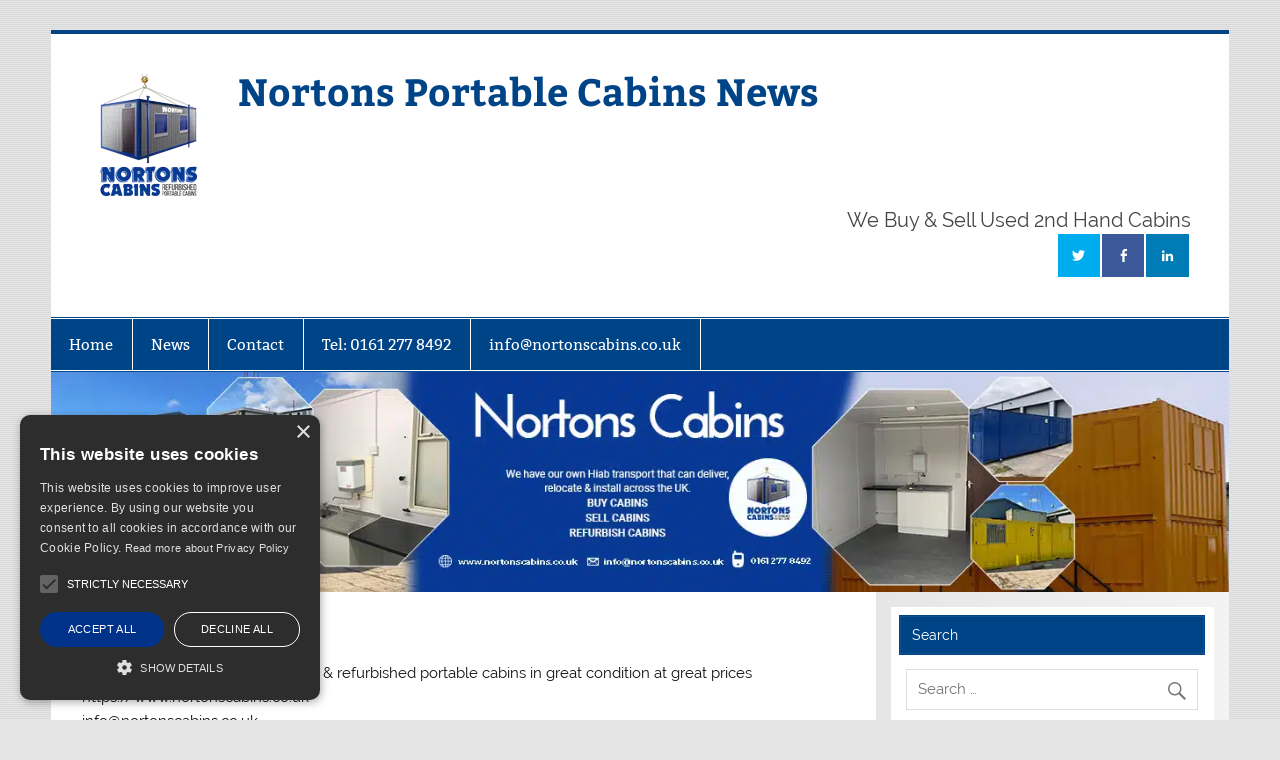

--- FILE ---
content_type: text/html; charset=UTF-8
request_url: https://www.blog.nortonscabins.co.uk/2022/05/18/7469/
body_size: 17890
content:
<!DOCTYPE html><!-- HTML 5 -->
<html lang="en-GB">

<head>
<meta charset="UTF-8" />
<meta name="viewport" content="width=device-width, initial-scale=1">
<link rel="profile" href="https://gmpg.org/xfn/11" />
<link rel="pingback" href="https://www.blog.nortonscabins.co.uk/xmlrpc.php" />

<meta name='robots' content='index, follow, max-image-preview:large, max-snippet:-1, max-video-preview:-1' />
<script data-minify="1" type="text/javascript" charset="UTF-8" data-cs-platform="wordpress" src="https://www.blog.nortonscabins.co.uk/wp-content/cache/min/1/s/dccf0505d4f613bd175ee8fe6f26815c.js?ver=1721915428" id="cookie_script-js-with"></script>
	<!-- This site is optimized with the Yoast SEO plugin v26.6 - https://yoast.com/wordpress/plugins/seo/ -->
	<title>Nortons Portable Cabins News</title>
	<link rel="canonical" href="https://www.blog.nortonscabins.co.uk/2022/05/18/7469/" />
	<meta property="og:locale" content="en_GB" />
	<meta property="og:type" content="article" />
	<meta property="og:url" content="https://www.blog.nortonscabins.co.uk/2022/05/18/7469/" />
	<meta property="og:site_name" content="Nortons Portable Cabins News" />
	<meta property="article:publisher" content="https://www.facebook.com/nortonscabins" />
	<meta property="article:published_time" content="2022-05-18T06:44:12+00:00" />
	<meta property="article:modified_time" content="2022-05-18T07:44:15+00:00" />
	<meta property="og:image" content="https://www.nortonscabins.co.uk/media/43.png" />
	<meta name="author" content="Nortons Cabins" />
	<meta name="twitter:card" content="summary_large_image" />
	<meta name="twitter:creator" content="@NortonsCabins" />
	<meta name="twitter:site" content="@NortonsCabins" />
	<meta name="twitter:label1" content="Written by" />
	<meta name="twitter:data1" content="Nortons Cabins" />
	<script type="application/ld+json" class="yoast-schema-graph">{"@context":"https://schema.org","@graph":[{"@type":"Article","@id":"https://www.blog.nortonscabins.co.uk/2022/05/18/7469/#article","isPartOf":{"@id":"https://www.blog.nortonscabins.co.uk/2022/05/18/7469/"},"author":{"name":"Nortons Cabins","@id":"https://www.blog.nortonscabins.co.uk/#/schema/person/0767e19d08bbf3b2cabcc7ce85a0a2fc"},"headline":"No title","datePublished":"2022-05-18T06:44:12+00:00","dateModified":"2022-05-18T07:44:15+00:00","mainEntityOfPage":{"@id":"https://www.blog.nortonscabins.co.uk/2022/05/18/7469/"},"wordCount":97,"publisher":{"@id":"https://www.blog.nortonscabins.co.uk/#organization"},"image":{"@id":"https://www.blog.nortonscabins.co.uk/2022/05/18/7469/#primaryimage"},"thumbnailUrl":"https://www.nortonscabins.co.uk/media/43.png","articleSection":["News"],"inLanguage":"en-GB"},{"@type":"WebPage","@id":"https://www.blog.nortonscabins.co.uk/2022/05/18/7469/","url":"https://www.blog.nortonscabins.co.uk/2022/05/18/7469/","name":"","isPartOf":{"@id":"https://www.blog.nortonscabins.co.uk/#website"},"primaryImageOfPage":{"@id":"https://www.blog.nortonscabins.co.uk/2022/05/18/7469/#primaryimage"},"image":{"@id":"https://www.blog.nortonscabins.co.uk/2022/05/18/7469/#primaryimage"},"thumbnailUrl":"https://www.nortonscabins.co.uk/media/43.png","datePublished":"2022-05-18T06:44:12+00:00","dateModified":"2022-05-18T07:44:15+00:00","inLanguage":"en-GB","potentialAction":[{"@type":"ReadAction","target":["https://www.blog.nortonscabins.co.uk/2022/05/18/7469/"]}]},{"@type":"ImageObject","inLanguage":"en-GB","@id":"https://www.blog.nortonscabins.co.uk/2022/05/18/7469/#primaryimage","url":"https://www.nortonscabins.co.uk/media/43.png","contentUrl":"https://www.nortonscabins.co.uk/media/43.png"},{"@type":"WebSite","@id":"https://www.blog.nortonscabins.co.uk/#website","url":"https://www.blog.nortonscabins.co.uk/","name":"Nortons Portable Cabins News","description":"We Buy &amp; Sell Used 2nd Hand Cabins","publisher":{"@id":"https://www.blog.nortonscabins.co.uk/#organization"},"potentialAction":[{"@type":"SearchAction","target":{"@type":"EntryPoint","urlTemplate":"https://www.blog.nortonscabins.co.uk/?s={search_term_string}"},"query-input":{"@type":"PropertyValueSpecification","valueRequired":true,"valueName":"search_term_string"}}],"inLanguage":"en-GB"},{"@type":"Organization","@id":"https://www.blog.nortonscabins.co.uk/#organization","name":"Nortons Portable Cabins","url":"https://www.blog.nortonscabins.co.uk/","logo":{"@type":"ImageObject","inLanguage":"en-GB","@id":"https://www.blog.nortonscabins.co.uk/#/schema/logo/image/","url":"https://www.blog.nortonscabins.co.uk/wp-content/uploads/2022/11/cropped-android-chrome-512x512-1.png","contentUrl":"https://www.blog.nortonscabins.co.uk/wp-content/uploads/2022/11/cropped-android-chrome-512x512-1.png","width":512,"height":512,"caption":"Nortons Portable Cabins"},"image":{"@id":"https://www.blog.nortonscabins.co.uk/#/schema/logo/image/"},"sameAs":["https://www.facebook.com/nortonscabins","https://x.com/NortonsCabins"]},{"@type":"Person","@id":"https://www.blog.nortonscabins.co.uk/#/schema/person/0767e19d08bbf3b2cabcc7ce85a0a2fc","name":"Nortons Cabins","image":{"@type":"ImageObject","inLanguage":"en-GB","@id":"https://www.blog.nortonscabins.co.uk/#/schema/person/image/","url":"https://secure.gravatar.com/avatar/8de144788baa3d2a5b001a4a135d64bcbf1d960cae58406159d6b8d7f4370df2?s=96&d=mm&r=g","contentUrl":"https://secure.gravatar.com/avatar/8de144788baa3d2a5b001a4a135d64bcbf1d960cae58406159d6b8d7f4370df2?s=96&d=mm&r=g","caption":"Nortons Cabins"},"description":"We currently have a vast range of Portable cabins and containers for sale. Please check back regularly for our special offers on refurbished cabins. In our purpose-built workshops we carry out full refurbishment and reconfiguration of our customers stock including joinery, plumbing and electrical services.","sameAs":["http://www.nortoncabins.co.uk"],"url":"https://www.blog.nortonscabins.co.uk/author/admin/"}]}</script>
	<!-- / Yoast SEO plugin. -->



<link rel="alternate" type="application/rss+xml" title="Nortons Portable Cabins News &raquo; Feed" href="https://www.blog.nortonscabins.co.uk/feed/" />
<link rel="alternate" type="application/rss+xml" title="Nortons Portable Cabins News &raquo; Comments Feed" href="https://www.blog.nortonscabins.co.uk/comments/feed/" />
<link rel="alternate" title="oEmbed (JSON)" type="application/json+oembed" href="https://www.blog.nortonscabins.co.uk/wp-json/oembed/1.0/embed?url=https%3A%2F%2Fwww.blog.nortonscabins.co.uk%2F2022%2F05%2F18%2F7469%2F" />
<link rel="alternate" title="oEmbed (XML)" type="text/xml+oembed" href="https://www.blog.nortonscabins.co.uk/wp-json/oembed/1.0/embed?url=https%3A%2F%2Fwww.blog.nortonscabins.co.uk%2F2022%2F05%2F18%2F7469%2F&#038;format=xml" />
<style id='wp-img-auto-sizes-contain-inline-css' type='text/css'>
img:is([sizes=auto i],[sizes^="auto," i]){contain-intrinsic-size:3000px 1500px}
/*# sourceURL=wp-img-auto-sizes-contain-inline-css */
</style>
<link data-minify="1" rel='stylesheet' id='smartline-custom-fonts-css' href='https://www.blog.nortonscabins.co.uk/wp-content/cache/min/1/wp-content/themes/smartline-lite/css/custom-fonts.css?ver=1721915427' type='text/css' media='all' />
<style id='wp-emoji-styles-inline-css' type='text/css'>

	img.wp-smiley, img.emoji {
		display: inline !important;
		border: none !important;
		box-shadow: none !important;
		height: 1em !important;
		width: 1em !important;
		margin: 0 0.07em !important;
		vertical-align: -0.1em !important;
		background: none !important;
		padding: 0 !important;
	}
/*# sourceURL=wp-emoji-styles-inline-css */
</style>
<style id='wp-block-library-inline-css' type='text/css'>
:root{--wp-block-synced-color:#7a00df;--wp-block-synced-color--rgb:122,0,223;--wp-bound-block-color:var(--wp-block-synced-color);--wp-editor-canvas-background:#ddd;--wp-admin-theme-color:#007cba;--wp-admin-theme-color--rgb:0,124,186;--wp-admin-theme-color-darker-10:#006ba1;--wp-admin-theme-color-darker-10--rgb:0,107,160.5;--wp-admin-theme-color-darker-20:#005a87;--wp-admin-theme-color-darker-20--rgb:0,90,135;--wp-admin-border-width-focus:2px}@media (min-resolution:192dpi){:root{--wp-admin-border-width-focus:1.5px}}.wp-element-button{cursor:pointer}:root .has-very-light-gray-background-color{background-color:#eee}:root .has-very-dark-gray-background-color{background-color:#313131}:root .has-very-light-gray-color{color:#eee}:root .has-very-dark-gray-color{color:#313131}:root .has-vivid-green-cyan-to-vivid-cyan-blue-gradient-background{background:linear-gradient(135deg,#00d084,#0693e3)}:root .has-purple-crush-gradient-background{background:linear-gradient(135deg,#34e2e4,#4721fb 50%,#ab1dfe)}:root .has-hazy-dawn-gradient-background{background:linear-gradient(135deg,#faaca8,#dad0ec)}:root .has-subdued-olive-gradient-background{background:linear-gradient(135deg,#fafae1,#67a671)}:root .has-atomic-cream-gradient-background{background:linear-gradient(135deg,#fdd79a,#004a59)}:root .has-nightshade-gradient-background{background:linear-gradient(135deg,#330968,#31cdcf)}:root .has-midnight-gradient-background{background:linear-gradient(135deg,#020381,#2874fc)}:root{--wp--preset--font-size--normal:16px;--wp--preset--font-size--huge:42px}.has-regular-font-size{font-size:1em}.has-larger-font-size{font-size:2.625em}.has-normal-font-size{font-size:var(--wp--preset--font-size--normal)}.has-huge-font-size{font-size:var(--wp--preset--font-size--huge)}.has-text-align-center{text-align:center}.has-text-align-left{text-align:left}.has-text-align-right{text-align:right}.has-fit-text{white-space:nowrap!important}#end-resizable-editor-section{display:none}.aligncenter{clear:both}.items-justified-left{justify-content:flex-start}.items-justified-center{justify-content:center}.items-justified-right{justify-content:flex-end}.items-justified-space-between{justify-content:space-between}.screen-reader-text{border:0;clip-path:inset(50%);height:1px;margin:-1px;overflow:hidden;padding:0;position:absolute;width:1px;word-wrap:normal!important}.screen-reader-text:focus{background-color:#ddd;clip-path:none;color:#444;display:block;font-size:1em;height:auto;left:5px;line-height:normal;padding:15px 23px 14px;text-decoration:none;top:5px;width:auto;z-index:100000}html :where(.has-border-color){border-style:solid}html :where([style*=border-top-color]){border-top-style:solid}html :where([style*=border-right-color]){border-right-style:solid}html :where([style*=border-bottom-color]){border-bottom-style:solid}html :where([style*=border-left-color]){border-left-style:solid}html :where([style*=border-width]){border-style:solid}html :where([style*=border-top-width]){border-top-style:solid}html :where([style*=border-right-width]){border-right-style:solid}html :where([style*=border-bottom-width]){border-bottom-style:solid}html :where([style*=border-left-width]){border-left-style:solid}html :where(img[class*=wp-image-]){height:auto;max-width:100%}:where(figure){margin:0 0 1em}html :where(.is-position-sticky){--wp-admin--admin-bar--position-offset:var(--wp-admin--admin-bar--height,0px)}@media screen and (max-width:600px){html :where(.is-position-sticky){--wp-admin--admin-bar--position-offset:0px}}

/*# sourceURL=wp-block-library-inline-css */
</style><style id='wp-block-gallery-inline-css' type='text/css'>
.blocks-gallery-grid:not(.has-nested-images),.wp-block-gallery:not(.has-nested-images){display:flex;flex-wrap:wrap;list-style-type:none;margin:0;padding:0}.blocks-gallery-grid:not(.has-nested-images) .blocks-gallery-image,.blocks-gallery-grid:not(.has-nested-images) .blocks-gallery-item,.wp-block-gallery:not(.has-nested-images) .blocks-gallery-image,.wp-block-gallery:not(.has-nested-images) .blocks-gallery-item{display:flex;flex-direction:column;flex-grow:1;justify-content:center;margin:0 1em 1em 0;position:relative;width:calc(50% - 1em)}.blocks-gallery-grid:not(.has-nested-images) .blocks-gallery-image:nth-of-type(2n),.blocks-gallery-grid:not(.has-nested-images) .blocks-gallery-item:nth-of-type(2n),.wp-block-gallery:not(.has-nested-images) .blocks-gallery-image:nth-of-type(2n),.wp-block-gallery:not(.has-nested-images) .blocks-gallery-item:nth-of-type(2n){margin-right:0}.blocks-gallery-grid:not(.has-nested-images) .blocks-gallery-image figure,.blocks-gallery-grid:not(.has-nested-images) .blocks-gallery-item figure,.wp-block-gallery:not(.has-nested-images) .blocks-gallery-image figure,.wp-block-gallery:not(.has-nested-images) .blocks-gallery-item figure{align-items:flex-end;display:flex;height:100%;justify-content:flex-start;margin:0}.blocks-gallery-grid:not(.has-nested-images) .blocks-gallery-image img,.blocks-gallery-grid:not(.has-nested-images) .blocks-gallery-item img,.wp-block-gallery:not(.has-nested-images) .blocks-gallery-image img,.wp-block-gallery:not(.has-nested-images) .blocks-gallery-item img{display:block;height:auto;max-width:100%;width:auto}.blocks-gallery-grid:not(.has-nested-images) .blocks-gallery-image figcaption,.blocks-gallery-grid:not(.has-nested-images) .blocks-gallery-item figcaption,.wp-block-gallery:not(.has-nested-images) .blocks-gallery-image figcaption,.wp-block-gallery:not(.has-nested-images) .blocks-gallery-item figcaption{background:linear-gradient(0deg,#000000b3,#0000004d 70%,#0000);bottom:0;box-sizing:border-box;color:#fff;font-size:.8em;margin:0;max-height:100%;overflow:auto;padding:3em .77em .7em;position:absolute;text-align:center;width:100%;z-index:2}.blocks-gallery-grid:not(.has-nested-images) .blocks-gallery-image figcaption img,.blocks-gallery-grid:not(.has-nested-images) .blocks-gallery-item figcaption img,.wp-block-gallery:not(.has-nested-images) .blocks-gallery-image figcaption img,.wp-block-gallery:not(.has-nested-images) .blocks-gallery-item figcaption img{display:inline}.blocks-gallery-grid:not(.has-nested-images) figcaption,.wp-block-gallery:not(.has-nested-images) figcaption{flex-grow:1}.blocks-gallery-grid:not(.has-nested-images).is-cropped .blocks-gallery-image a,.blocks-gallery-grid:not(.has-nested-images).is-cropped .blocks-gallery-image img,.blocks-gallery-grid:not(.has-nested-images).is-cropped .blocks-gallery-item a,.blocks-gallery-grid:not(.has-nested-images).is-cropped .blocks-gallery-item img,.wp-block-gallery:not(.has-nested-images).is-cropped .blocks-gallery-image a,.wp-block-gallery:not(.has-nested-images).is-cropped .blocks-gallery-image img,.wp-block-gallery:not(.has-nested-images).is-cropped .blocks-gallery-item a,.wp-block-gallery:not(.has-nested-images).is-cropped .blocks-gallery-item img{flex:1;height:100%;object-fit:cover;width:100%}.blocks-gallery-grid:not(.has-nested-images).columns-1 .blocks-gallery-image,.blocks-gallery-grid:not(.has-nested-images).columns-1 .blocks-gallery-item,.wp-block-gallery:not(.has-nested-images).columns-1 .blocks-gallery-image,.wp-block-gallery:not(.has-nested-images).columns-1 .blocks-gallery-item{margin-right:0;width:100%}@media (min-width:600px){.blocks-gallery-grid:not(.has-nested-images).columns-3 .blocks-gallery-image,.blocks-gallery-grid:not(.has-nested-images).columns-3 .blocks-gallery-item,.wp-block-gallery:not(.has-nested-images).columns-3 .blocks-gallery-image,.wp-block-gallery:not(.has-nested-images).columns-3 .blocks-gallery-item{margin-right:1em;width:calc(33.33333% - .66667em)}.blocks-gallery-grid:not(.has-nested-images).columns-4 .blocks-gallery-image,.blocks-gallery-grid:not(.has-nested-images).columns-4 .blocks-gallery-item,.wp-block-gallery:not(.has-nested-images).columns-4 .blocks-gallery-image,.wp-block-gallery:not(.has-nested-images).columns-4 .blocks-gallery-item{margin-right:1em;width:calc(25% - .75em)}.blocks-gallery-grid:not(.has-nested-images).columns-5 .blocks-gallery-image,.blocks-gallery-grid:not(.has-nested-images).columns-5 .blocks-gallery-item,.wp-block-gallery:not(.has-nested-images).columns-5 .blocks-gallery-image,.wp-block-gallery:not(.has-nested-images).columns-5 .blocks-gallery-item{margin-right:1em;width:calc(20% - .8em)}.blocks-gallery-grid:not(.has-nested-images).columns-6 .blocks-gallery-image,.blocks-gallery-grid:not(.has-nested-images).columns-6 .blocks-gallery-item,.wp-block-gallery:not(.has-nested-images).columns-6 .blocks-gallery-image,.wp-block-gallery:not(.has-nested-images).columns-6 .blocks-gallery-item{margin-right:1em;width:calc(16.66667% - .83333em)}.blocks-gallery-grid:not(.has-nested-images).columns-7 .blocks-gallery-image,.blocks-gallery-grid:not(.has-nested-images).columns-7 .blocks-gallery-item,.wp-block-gallery:not(.has-nested-images).columns-7 .blocks-gallery-image,.wp-block-gallery:not(.has-nested-images).columns-7 .blocks-gallery-item{margin-right:1em;width:calc(14.28571% - .85714em)}.blocks-gallery-grid:not(.has-nested-images).columns-8 .blocks-gallery-image,.blocks-gallery-grid:not(.has-nested-images).columns-8 .blocks-gallery-item,.wp-block-gallery:not(.has-nested-images).columns-8 .blocks-gallery-image,.wp-block-gallery:not(.has-nested-images).columns-8 .blocks-gallery-item{margin-right:1em;width:calc(12.5% - .875em)}.blocks-gallery-grid:not(.has-nested-images).columns-1 .blocks-gallery-image:nth-of-type(1n),.blocks-gallery-grid:not(.has-nested-images).columns-1 .blocks-gallery-item:nth-of-type(1n),.blocks-gallery-grid:not(.has-nested-images).columns-2 .blocks-gallery-image:nth-of-type(2n),.blocks-gallery-grid:not(.has-nested-images).columns-2 .blocks-gallery-item:nth-of-type(2n),.blocks-gallery-grid:not(.has-nested-images).columns-3 .blocks-gallery-image:nth-of-type(3n),.blocks-gallery-grid:not(.has-nested-images).columns-3 .blocks-gallery-item:nth-of-type(3n),.blocks-gallery-grid:not(.has-nested-images).columns-4 .blocks-gallery-image:nth-of-type(4n),.blocks-gallery-grid:not(.has-nested-images).columns-4 .blocks-gallery-item:nth-of-type(4n),.blocks-gallery-grid:not(.has-nested-images).columns-5 .blocks-gallery-image:nth-of-type(5n),.blocks-gallery-grid:not(.has-nested-images).columns-5 .blocks-gallery-item:nth-of-type(5n),.blocks-gallery-grid:not(.has-nested-images).columns-6 .blocks-gallery-image:nth-of-type(6n),.blocks-gallery-grid:not(.has-nested-images).columns-6 .blocks-gallery-item:nth-of-type(6n),.blocks-gallery-grid:not(.has-nested-images).columns-7 .blocks-gallery-image:nth-of-type(7n),.blocks-gallery-grid:not(.has-nested-images).columns-7 .blocks-gallery-item:nth-of-type(7n),.blocks-gallery-grid:not(.has-nested-images).columns-8 .blocks-gallery-image:nth-of-type(8n),.blocks-gallery-grid:not(.has-nested-images).columns-8 .blocks-gallery-item:nth-of-type(8n),.wp-block-gallery:not(.has-nested-images).columns-1 .blocks-gallery-image:nth-of-type(1n),.wp-block-gallery:not(.has-nested-images).columns-1 .blocks-gallery-item:nth-of-type(1n),.wp-block-gallery:not(.has-nested-images).columns-2 .blocks-gallery-image:nth-of-type(2n),.wp-block-gallery:not(.has-nested-images).columns-2 .blocks-gallery-item:nth-of-type(2n),.wp-block-gallery:not(.has-nested-images).columns-3 .blocks-gallery-image:nth-of-type(3n),.wp-block-gallery:not(.has-nested-images).columns-3 .blocks-gallery-item:nth-of-type(3n),.wp-block-gallery:not(.has-nested-images).columns-4 .blocks-gallery-image:nth-of-type(4n),.wp-block-gallery:not(.has-nested-images).columns-4 .blocks-gallery-item:nth-of-type(4n),.wp-block-gallery:not(.has-nested-images).columns-5 .blocks-gallery-image:nth-of-type(5n),.wp-block-gallery:not(.has-nested-images).columns-5 .blocks-gallery-item:nth-of-type(5n),.wp-block-gallery:not(.has-nested-images).columns-6 .blocks-gallery-image:nth-of-type(6n),.wp-block-gallery:not(.has-nested-images).columns-6 .blocks-gallery-item:nth-of-type(6n),.wp-block-gallery:not(.has-nested-images).columns-7 .blocks-gallery-image:nth-of-type(7n),.wp-block-gallery:not(.has-nested-images).columns-7 .blocks-gallery-item:nth-of-type(7n),.wp-block-gallery:not(.has-nested-images).columns-8 .blocks-gallery-image:nth-of-type(8n),.wp-block-gallery:not(.has-nested-images).columns-8 .blocks-gallery-item:nth-of-type(8n){margin-right:0}}.blocks-gallery-grid:not(.has-nested-images) .blocks-gallery-image:last-child,.blocks-gallery-grid:not(.has-nested-images) .blocks-gallery-item:last-child,.wp-block-gallery:not(.has-nested-images) .blocks-gallery-image:last-child,.wp-block-gallery:not(.has-nested-images) .blocks-gallery-item:last-child{margin-right:0}.blocks-gallery-grid:not(.has-nested-images).alignleft,.blocks-gallery-grid:not(.has-nested-images).alignright,.wp-block-gallery:not(.has-nested-images).alignleft,.wp-block-gallery:not(.has-nested-images).alignright{max-width:420px;width:100%}.blocks-gallery-grid:not(.has-nested-images).aligncenter .blocks-gallery-item figure,.wp-block-gallery:not(.has-nested-images).aligncenter .blocks-gallery-item figure{justify-content:center}.wp-block-gallery:not(.is-cropped) .blocks-gallery-item{align-self:flex-start}figure.wp-block-gallery.has-nested-images{align-items:normal}.wp-block-gallery.has-nested-images figure.wp-block-image:not(#individual-image){margin:0;width:calc(50% - var(--wp--style--unstable-gallery-gap, 16px)/2)}.wp-block-gallery.has-nested-images figure.wp-block-image{box-sizing:border-box;display:flex;flex-direction:column;flex-grow:1;justify-content:center;max-width:100%;position:relative}.wp-block-gallery.has-nested-images figure.wp-block-image>a,.wp-block-gallery.has-nested-images figure.wp-block-image>div{flex-direction:column;flex-grow:1;margin:0}.wp-block-gallery.has-nested-images figure.wp-block-image img{display:block;height:auto;max-width:100%!important;width:auto}.wp-block-gallery.has-nested-images figure.wp-block-image figcaption,.wp-block-gallery.has-nested-images figure.wp-block-image:has(figcaption):before{bottom:0;left:0;max-height:100%;position:absolute;right:0}.wp-block-gallery.has-nested-images figure.wp-block-image:has(figcaption):before{backdrop-filter:blur(3px);content:"";height:100%;-webkit-mask-image:linear-gradient(0deg,#000 20%,#0000);mask-image:linear-gradient(0deg,#000 20%,#0000);max-height:40%;pointer-events:none}.wp-block-gallery.has-nested-images figure.wp-block-image figcaption{box-sizing:border-box;color:#fff;font-size:13px;margin:0;overflow:auto;padding:1em;text-align:center;text-shadow:0 0 1.5px #000}.wp-block-gallery.has-nested-images figure.wp-block-image figcaption::-webkit-scrollbar{height:12px;width:12px}.wp-block-gallery.has-nested-images figure.wp-block-image figcaption::-webkit-scrollbar-track{background-color:initial}.wp-block-gallery.has-nested-images figure.wp-block-image figcaption::-webkit-scrollbar-thumb{background-clip:padding-box;background-color:initial;border:3px solid #0000;border-radius:8px}.wp-block-gallery.has-nested-images figure.wp-block-image figcaption:focus-within::-webkit-scrollbar-thumb,.wp-block-gallery.has-nested-images figure.wp-block-image figcaption:focus::-webkit-scrollbar-thumb,.wp-block-gallery.has-nested-images figure.wp-block-image figcaption:hover::-webkit-scrollbar-thumb{background-color:#fffc}.wp-block-gallery.has-nested-images figure.wp-block-image figcaption{scrollbar-color:#0000 #0000;scrollbar-gutter:stable both-edges;scrollbar-width:thin}.wp-block-gallery.has-nested-images figure.wp-block-image figcaption:focus,.wp-block-gallery.has-nested-images figure.wp-block-image figcaption:focus-within,.wp-block-gallery.has-nested-images figure.wp-block-image figcaption:hover{scrollbar-color:#fffc #0000}.wp-block-gallery.has-nested-images figure.wp-block-image figcaption{will-change:transform}@media (hover:none){.wp-block-gallery.has-nested-images figure.wp-block-image figcaption{scrollbar-color:#fffc #0000}}.wp-block-gallery.has-nested-images figure.wp-block-image figcaption{background:linear-gradient(0deg,#0006,#0000)}.wp-block-gallery.has-nested-images figure.wp-block-image figcaption img{display:inline}.wp-block-gallery.has-nested-images figure.wp-block-image figcaption a{color:inherit}.wp-block-gallery.has-nested-images figure.wp-block-image.has-custom-border img{box-sizing:border-box}.wp-block-gallery.has-nested-images figure.wp-block-image.has-custom-border>a,.wp-block-gallery.has-nested-images figure.wp-block-image.has-custom-border>div,.wp-block-gallery.has-nested-images figure.wp-block-image.is-style-rounded>a,.wp-block-gallery.has-nested-images figure.wp-block-image.is-style-rounded>div{flex:1 1 auto}.wp-block-gallery.has-nested-images figure.wp-block-image.has-custom-border figcaption,.wp-block-gallery.has-nested-images figure.wp-block-image.is-style-rounded figcaption{background:none;color:inherit;flex:initial;margin:0;padding:10px 10px 9px;position:relative;text-shadow:none}.wp-block-gallery.has-nested-images figure.wp-block-image.has-custom-border:before,.wp-block-gallery.has-nested-images figure.wp-block-image.is-style-rounded:before{content:none}.wp-block-gallery.has-nested-images figcaption{flex-basis:100%;flex-grow:1;text-align:center}.wp-block-gallery.has-nested-images:not(.is-cropped) figure.wp-block-image:not(#individual-image){margin-bottom:auto;margin-top:0}.wp-block-gallery.has-nested-images.is-cropped figure.wp-block-image:not(#individual-image){align-self:inherit}.wp-block-gallery.has-nested-images.is-cropped figure.wp-block-image:not(#individual-image)>a,.wp-block-gallery.has-nested-images.is-cropped figure.wp-block-image:not(#individual-image)>div:not(.components-drop-zone){display:flex}.wp-block-gallery.has-nested-images.is-cropped figure.wp-block-image:not(#individual-image) a,.wp-block-gallery.has-nested-images.is-cropped figure.wp-block-image:not(#individual-image) img{flex:1 0 0%;height:100%;object-fit:cover;width:100%}.wp-block-gallery.has-nested-images.columns-1 figure.wp-block-image:not(#individual-image){width:100%}@media (min-width:600px){.wp-block-gallery.has-nested-images.columns-3 figure.wp-block-image:not(#individual-image){width:calc(33.33333% - var(--wp--style--unstable-gallery-gap, 16px)*.66667)}.wp-block-gallery.has-nested-images.columns-4 figure.wp-block-image:not(#individual-image){width:calc(25% - var(--wp--style--unstable-gallery-gap, 16px)*.75)}.wp-block-gallery.has-nested-images.columns-5 figure.wp-block-image:not(#individual-image){width:calc(20% - var(--wp--style--unstable-gallery-gap, 16px)*.8)}.wp-block-gallery.has-nested-images.columns-6 figure.wp-block-image:not(#individual-image){width:calc(16.66667% - var(--wp--style--unstable-gallery-gap, 16px)*.83333)}.wp-block-gallery.has-nested-images.columns-7 figure.wp-block-image:not(#individual-image){width:calc(14.28571% - var(--wp--style--unstable-gallery-gap, 16px)*.85714)}.wp-block-gallery.has-nested-images.columns-8 figure.wp-block-image:not(#individual-image){width:calc(12.5% - var(--wp--style--unstable-gallery-gap, 16px)*.875)}.wp-block-gallery.has-nested-images.columns-default figure.wp-block-image:not(#individual-image){width:calc(33.33% - var(--wp--style--unstable-gallery-gap, 16px)*.66667)}.wp-block-gallery.has-nested-images.columns-default figure.wp-block-image:not(#individual-image):first-child:nth-last-child(2),.wp-block-gallery.has-nested-images.columns-default figure.wp-block-image:not(#individual-image):first-child:nth-last-child(2)~figure.wp-block-image:not(#individual-image){width:calc(50% - var(--wp--style--unstable-gallery-gap, 16px)*.5)}.wp-block-gallery.has-nested-images.columns-default figure.wp-block-image:not(#individual-image):first-child:last-child{width:100%}}.wp-block-gallery.has-nested-images.alignleft,.wp-block-gallery.has-nested-images.alignright{max-width:420px;width:100%}.wp-block-gallery.has-nested-images.aligncenter{justify-content:center}
/*# sourceURL=https://www.blog.nortonscabins.co.uk/wp-includes/blocks/gallery/style.min.css */
</style>
<style id='wp-block-heading-inline-css' type='text/css'>
h1:where(.wp-block-heading).has-background,h2:where(.wp-block-heading).has-background,h3:where(.wp-block-heading).has-background,h4:where(.wp-block-heading).has-background,h5:where(.wp-block-heading).has-background,h6:where(.wp-block-heading).has-background{padding:1.25em 2.375em}h1.has-text-align-left[style*=writing-mode]:where([style*=vertical-lr]),h1.has-text-align-right[style*=writing-mode]:where([style*=vertical-rl]),h2.has-text-align-left[style*=writing-mode]:where([style*=vertical-lr]),h2.has-text-align-right[style*=writing-mode]:where([style*=vertical-rl]),h3.has-text-align-left[style*=writing-mode]:where([style*=vertical-lr]),h3.has-text-align-right[style*=writing-mode]:where([style*=vertical-rl]),h4.has-text-align-left[style*=writing-mode]:where([style*=vertical-lr]),h4.has-text-align-right[style*=writing-mode]:where([style*=vertical-rl]),h5.has-text-align-left[style*=writing-mode]:where([style*=vertical-lr]),h5.has-text-align-right[style*=writing-mode]:where([style*=vertical-rl]),h6.has-text-align-left[style*=writing-mode]:where([style*=vertical-lr]),h6.has-text-align-right[style*=writing-mode]:where([style*=vertical-rl]){rotate:180deg}
/*# sourceURL=https://www.blog.nortonscabins.co.uk/wp-includes/blocks/heading/style.min.css */
</style>
<style id='wp-block-image-inline-css' type='text/css'>
.wp-block-image>a,.wp-block-image>figure>a{display:inline-block}.wp-block-image img{box-sizing:border-box;height:auto;max-width:100%;vertical-align:bottom}@media not (prefers-reduced-motion){.wp-block-image img.hide{visibility:hidden}.wp-block-image img.show{animation:show-content-image .4s}}.wp-block-image[style*=border-radius] img,.wp-block-image[style*=border-radius]>a{border-radius:inherit}.wp-block-image.has-custom-border img{box-sizing:border-box}.wp-block-image.aligncenter{text-align:center}.wp-block-image.alignfull>a,.wp-block-image.alignwide>a{width:100%}.wp-block-image.alignfull img,.wp-block-image.alignwide img{height:auto;width:100%}.wp-block-image .aligncenter,.wp-block-image .alignleft,.wp-block-image .alignright,.wp-block-image.aligncenter,.wp-block-image.alignleft,.wp-block-image.alignright{display:table}.wp-block-image .aligncenter>figcaption,.wp-block-image .alignleft>figcaption,.wp-block-image .alignright>figcaption,.wp-block-image.aligncenter>figcaption,.wp-block-image.alignleft>figcaption,.wp-block-image.alignright>figcaption{caption-side:bottom;display:table-caption}.wp-block-image .alignleft{float:left;margin:.5em 1em .5em 0}.wp-block-image .alignright{float:right;margin:.5em 0 .5em 1em}.wp-block-image .aligncenter{margin-left:auto;margin-right:auto}.wp-block-image :where(figcaption){margin-bottom:1em;margin-top:.5em}.wp-block-image.is-style-circle-mask img{border-radius:9999px}@supports ((-webkit-mask-image:none) or (mask-image:none)) or (-webkit-mask-image:none){.wp-block-image.is-style-circle-mask img{border-radius:0;-webkit-mask-image:url('data:image/svg+xml;utf8,<svg viewBox="0 0 100 100" xmlns="http://www.w3.org/2000/svg"><circle cx="50" cy="50" r="50"/></svg>');mask-image:url('data:image/svg+xml;utf8,<svg viewBox="0 0 100 100" xmlns="http://www.w3.org/2000/svg"><circle cx="50" cy="50" r="50"/></svg>');mask-mode:alpha;-webkit-mask-position:center;mask-position:center;-webkit-mask-repeat:no-repeat;mask-repeat:no-repeat;-webkit-mask-size:contain;mask-size:contain}}:root :where(.wp-block-image.is-style-rounded img,.wp-block-image .is-style-rounded img){border-radius:9999px}.wp-block-image figure{margin:0}.wp-lightbox-container{display:flex;flex-direction:column;position:relative}.wp-lightbox-container img{cursor:zoom-in}.wp-lightbox-container img:hover+button{opacity:1}.wp-lightbox-container button{align-items:center;backdrop-filter:blur(16px) saturate(180%);background-color:#5a5a5a40;border:none;border-radius:4px;cursor:zoom-in;display:flex;height:20px;justify-content:center;opacity:0;padding:0;position:absolute;right:16px;text-align:center;top:16px;width:20px;z-index:100}@media not (prefers-reduced-motion){.wp-lightbox-container button{transition:opacity .2s ease}}.wp-lightbox-container button:focus-visible{outline:3px auto #5a5a5a40;outline:3px auto -webkit-focus-ring-color;outline-offset:3px}.wp-lightbox-container button:hover{cursor:pointer;opacity:1}.wp-lightbox-container button:focus{opacity:1}.wp-lightbox-container button:focus,.wp-lightbox-container button:hover,.wp-lightbox-container button:not(:hover):not(:active):not(.has-background){background-color:#5a5a5a40;border:none}.wp-lightbox-overlay{box-sizing:border-box;cursor:zoom-out;height:100vh;left:0;overflow:hidden;position:fixed;top:0;visibility:hidden;width:100%;z-index:100000}.wp-lightbox-overlay .close-button{align-items:center;cursor:pointer;display:flex;justify-content:center;min-height:40px;min-width:40px;padding:0;position:absolute;right:calc(env(safe-area-inset-right) + 16px);top:calc(env(safe-area-inset-top) + 16px);z-index:5000000}.wp-lightbox-overlay .close-button:focus,.wp-lightbox-overlay .close-button:hover,.wp-lightbox-overlay .close-button:not(:hover):not(:active):not(.has-background){background:none;border:none}.wp-lightbox-overlay .lightbox-image-container{height:var(--wp--lightbox-container-height);left:50%;overflow:hidden;position:absolute;top:50%;transform:translate(-50%,-50%);transform-origin:top left;width:var(--wp--lightbox-container-width);z-index:9999999999}.wp-lightbox-overlay .wp-block-image{align-items:center;box-sizing:border-box;display:flex;height:100%;justify-content:center;margin:0;position:relative;transform-origin:0 0;width:100%;z-index:3000000}.wp-lightbox-overlay .wp-block-image img{height:var(--wp--lightbox-image-height);min-height:var(--wp--lightbox-image-height);min-width:var(--wp--lightbox-image-width);width:var(--wp--lightbox-image-width)}.wp-lightbox-overlay .wp-block-image figcaption{display:none}.wp-lightbox-overlay button{background:none;border:none}.wp-lightbox-overlay .scrim{background-color:#fff;height:100%;opacity:.9;position:absolute;width:100%;z-index:2000000}.wp-lightbox-overlay.active{visibility:visible}@media not (prefers-reduced-motion){.wp-lightbox-overlay.active{animation:turn-on-visibility .25s both}.wp-lightbox-overlay.active img{animation:turn-on-visibility .35s both}.wp-lightbox-overlay.show-closing-animation:not(.active){animation:turn-off-visibility .35s both}.wp-lightbox-overlay.show-closing-animation:not(.active) img{animation:turn-off-visibility .25s both}.wp-lightbox-overlay.zoom.active{animation:none;opacity:1;visibility:visible}.wp-lightbox-overlay.zoom.active .lightbox-image-container{animation:lightbox-zoom-in .4s}.wp-lightbox-overlay.zoom.active .lightbox-image-container img{animation:none}.wp-lightbox-overlay.zoom.active .scrim{animation:turn-on-visibility .4s forwards}.wp-lightbox-overlay.zoom.show-closing-animation:not(.active){animation:none}.wp-lightbox-overlay.zoom.show-closing-animation:not(.active) .lightbox-image-container{animation:lightbox-zoom-out .4s}.wp-lightbox-overlay.zoom.show-closing-animation:not(.active) .lightbox-image-container img{animation:none}.wp-lightbox-overlay.zoom.show-closing-animation:not(.active) .scrim{animation:turn-off-visibility .4s forwards}}@keyframes show-content-image{0%{visibility:hidden}99%{visibility:hidden}to{visibility:visible}}@keyframes turn-on-visibility{0%{opacity:0}to{opacity:1}}@keyframes turn-off-visibility{0%{opacity:1;visibility:visible}99%{opacity:0;visibility:visible}to{opacity:0;visibility:hidden}}@keyframes lightbox-zoom-in{0%{transform:translate(calc((-100vw + var(--wp--lightbox-scrollbar-width))/2 + var(--wp--lightbox-initial-left-position)),calc(-50vh + var(--wp--lightbox-initial-top-position))) scale(var(--wp--lightbox-scale))}to{transform:translate(-50%,-50%) scale(1)}}@keyframes lightbox-zoom-out{0%{transform:translate(-50%,-50%) scale(1);visibility:visible}99%{visibility:visible}to{transform:translate(calc((-100vw + var(--wp--lightbox-scrollbar-width))/2 + var(--wp--lightbox-initial-left-position)),calc(-50vh + var(--wp--lightbox-initial-top-position))) scale(var(--wp--lightbox-scale));visibility:hidden}}
/*# sourceURL=https://www.blog.nortonscabins.co.uk/wp-includes/blocks/image/style.min.css */
</style>
<style id='wp-block-latest-posts-inline-css' type='text/css'>
.wp-block-latest-posts{box-sizing:border-box}.wp-block-latest-posts.alignleft{margin-right:2em}.wp-block-latest-posts.alignright{margin-left:2em}.wp-block-latest-posts.wp-block-latest-posts__list{list-style:none}.wp-block-latest-posts.wp-block-latest-posts__list li{clear:both;overflow-wrap:break-word}.wp-block-latest-posts.is-grid{display:flex;flex-wrap:wrap}.wp-block-latest-posts.is-grid li{margin:0 1.25em 1.25em 0;width:100%}@media (min-width:600px){.wp-block-latest-posts.columns-2 li{width:calc(50% - .625em)}.wp-block-latest-posts.columns-2 li:nth-child(2n){margin-right:0}.wp-block-latest-posts.columns-3 li{width:calc(33.33333% - .83333em)}.wp-block-latest-posts.columns-3 li:nth-child(3n){margin-right:0}.wp-block-latest-posts.columns-4 li{width:calc(25% - .9375em)}.wp-block-latest-posts.columns-4 li:nth-child(4n){margin-right:0}.wp-block-latest-posts.columns-5 li{width:calc(20% - 1em)}.wp-block-latest-posts.columns-5 li:nth-child(5n){margin-right:0}.wp-block-latest-posts.columns-6 li{width:calc(16.66667% - 1.04167em)}.wp-block-latest-posts.columns-6 li:nth-child(6n){margin-right:0}}:root :where(.wp-block-latest-posts.is-grid){padding:0}:root :where(.wp-block-latest-posts.wp-block-latest-posts__list){padding-left:0}.wp-block-latest-posts__post-author,.wp-block-latest-posts__post-date{display:block;font-size:.8125em}.wp-block-latest-posts__post-excerpt,.wp-block-latest-posts__post-full-content{margin-bottom:1em;margin-top:.5em}.wp-block-latest-posts__featured-image a{display:inline-block}.wp-block-latest-posts__featured-image img{height:auto;max-width:100%;width:auto}.wp-block-latest-posts__featured-image.alignleft{float:left;margin-right:1em}.wp-block-latest-posts__featured-image.alignright{float:right;margin-left:1em}.wp-block-latest-posts__featured-image.aligncenter{margin-bottom:1em;text-align:center}
/*# sourceURL=https://www.blog.nortonscabins.co.uk/wp-includes/blocks/latest-posts/style.min.css */
</style>
<style id='wp-block-social-links-inline-css' type='text/css'>
.wp-block-social-links{background:none;box-sizing:border-box;margin-left:0;padding-left:0;padding-right:0;text-indent:0}.wp-block-social-links .wp-social-link a,.wp-block-social-links .wp-social-link a:hover{border-bottom:0;box-shadow:none;text-decoration:none}.wp-block-social-links .wp-social-link svg{height:1em;width:1em}.wp-block-social-links .wp-social-link span:not(.screen-reader-text){font-size:.65em;margin-left:.5em;margin-right:.5em}.wp-block-social-links.has-small-icon-size{font-size:16px}.wp-block-social-links,.wp-block-social-links.has-normal-icon-size{font-size:24px}.wp-block-social-links.has-large-icon-size{font-size:36px}.wp-block-social-links.has-huge-icon-size{font-size:48px}.wp-block-social-links.aligncenter{display:flex;justify-content:center}.wp-block-social-links.alignright{justify-content:flex-end}.wp-block-social-link{border-radius:9999px;display:block}@media not (prefers-reduced-motion){.wp-block-social-link{transition:transform .1s ease}}.wp-block-social-link{height:auto}.wp-block-social-link a{align-items:center;display:flex;line-height:0}.wp-block-social-link:hover{transform:scale(1.1)}.wp-block-social-links .wp-block-social-link.wp-social-link{display:inline-block;margin:0;padding:0}.wp-block-social-links .wp-block-social-link.wp-social-link .wp-block-social-link-anchor,.wp-block-social-links .wp-block-social-link.wp-social-link .wp-block-social-link-anchor svg,.wp-block-social-links .wp-block-social-link.wp-social-link .wp-block-social-link-anchor:active,.wp-block-social-links .wp-block-social-link.wp-social-link .wp-block-social-link-anchor:hover,.wp-block-social-links .wp-block-social-link.wp-social-link .wp-block-social-link-anchor:visited{color:currentColor;fill:currentColor}:where(.wp-block-social-links:not(.is-style-logos-only)) .wp-social-link{background-color:#f0f0f0;color:#444}:where(.wp-block-social-links:not(.is-style-logos-only)) .wp-social-link-amazon{background-color:#f90;color:#fff}:where(.wp-block-social-links:not(.is-style-logos-only)) .wp-social-link-bandcamp{background-color:#1ea0c3;color:#fff}:where(.wp-block-social-links:not(.is-style-logos-only)) .wp-social-link-behance{background-color:#0757fe;color:#fff}:where(.wp-block-social-links:not(.is-style-logos-only)) .wp-social-link-bluesky{background-color:#0a7aff;color:#fff}:where(.wp-block-social-links:not(.is-style-logos-only)) .wp-social-link-codepen{background-color:#1e1f26;color:#fff}:where(.wp-block-social-links:not(.is-style-logos-only)) .wp-social-link-deviantart{background-color:#02e49b;color:#fff}:where(.wp-block-social-links:not(.is-style-logos-only)) .wp-social-link-discord{background-color:#5865f2;color:#fff}:where(.wp-block-social-links:not(.is-style-logos-only)) .wp-social-link-dribbble{background-color:#e94c89;color:#fff}:where(.wp-block-social-links:not(.is-style-logos-only)) .wp-social-link-dropbox{background-color:#4280ff;color:#fff}:where(.wp-block-social-links:not(.is-style-logos-only)) .wp-social-link-etsy{background-color:#f45800;color:#fff}:where(.wp-block-social-links:not(.is-style-logos-only)) .wp-social-link-facebook{background-color:#0866ff;color:#fff}:where(.wp-block-social-links:not(.is-style-logos-only)) .wp-social-link-fivehundredpx{background-color:#000;color:#fff}:where(.wp-block-social-links:not(.is-style-logos-only)) .wp-social-link-flickr{background-color:#0461dd;color:#fff}:where(.wp-block-social-links:not(.is-style-logos-only)) .wp-social-link-foursquare{background-color:#e65678;color:#fff}:where(.wp-block-social-links:not(.is-style-logos-only)) .wp-social-link-github{background-color:#24292d;color:#fff}:where(.wp-block-social-links:not(.is-style-logos-only)) .wp-social-link-goodreads{background-color:#eceadd;color:#382110}:where(.wp-block-social-links:not(.is-style-logos-only)) .wp-social-link-google{background-color:#ea4434;color:#fff}:where(.wp-block-social-links:not(.is-style-logos-only)) .wp-social-link-gravatar{background-color:#1d4fc4;color:#fff}:where(.wp-block-social-links:not(.is-style-logos-only)) .wp-social-link-instagram{background-color:#f00075;color:#fff}:where(.wp-block-social-links:not(.is-style-logos-only)) .wp-social-link-lastfm{background-color:#e21b24;color:#fff}:where(.wp-block-social-links:not(.is-style-logos-only)) .wp-social-link-linkedin{background-color:#0d66c2;color:#fff}:where(.wp-block-social-links:not(.is-style-logos-only)) .wp-social-link-mastodon{background-color:#3288d4;color:#fff}:where(.wp-block-social-links:not(.is-style-logos-only)) .wp-social-link-medium{background-color:#000;color:#fff}:where(.wp-block-social-links:not(.is-style-logos-only)) .wp-social-link-meetup{background-color:#f6405f;color:#fff}:where(.wp-block-social-links:not(.is-style-logos-only)) .wp-social-link-patreon{background-color:#000;color:#fff}:where(.wp-block-social-links:not(.is-style-logos-only)) .wp-social-link-pinterest{background-color:#e60122;color:#fff}:where(.wp-block-social-links:not(.is-style-logos-only)) .wp-social-link-pocket{background-color:#ef4155;color:#fff}:where(.wp-block-social-links:not(.is-style-logos-only)) .wp-social-link-reddit{background-color:#ff4500;color:#fff}:where(.wp-block-social-links:not(.is-style-logos-only)) .wp-social-link-skype{background-color:#0478d7;color:#fff}:where(.wp-block-social-links:not(.is-style-logos-only)) .wp-social-link-snapchat{background-color:#fefc00;color:#fff;stroke:#000}:where(.wp-block-social-links:not(.is-style-logos-only)) .wp-social-link-soundcloud{background-color:#ff5600;color:#fff}:where(.wp-block-social-links:not(.is-style-logos-only)) .wp-social-link-spotify{background-color:#1bd760;color:#fff}:where(.wp-block-social-links:not(.is-style-logos-only)) .wp-social-link-telegram{background-color:#2aabee;color:#fff}:where(.wp-block-social-links:not(.is-style-logos-only)) .wp-social-link-threads{background-color:#000;color:#fff}:where(.wp-block-social-links:not(.is-style-logos-only)) .wp-social-link-tiktok{background-color:#000;color:#fff}:where(.wp-block-social-links:not(.is-style-logos-only)) .wp-social-link-tumblr{background-color:#011835;color:#fff}:where(.wp-block-social-links:not(.is-style-logos-only)) .wp-social-link-twitch{background-color:#6440a4;color:#fff}:where(.wp-block-social-links:not(.is-style-logos-only)) .wp-social-link-twitter{background-color:#1da1f2;color:#fff}:where(.wp-block-social-links:not(.is-style-logos-only)) .wp-social-link-vimeo{background-color:#1eb7ea;color:#fff}:where(.wp-block-social-links:not(.is-style-logos-only)) .wp-social-link-vk{background-color:#4680c2;color:#fff}:where(.wp-block-social-links:not(.is-style-logos-only)) .wp-social-link-wordpress{background-color:#3499cd;color:#fff}:where(.wp-block-social-links:not(.is-style-logos-only)) .wp-social-link-whatsapp{background-color:#25d366;color:#fff}:where(.wp-block-social-links:not(.is-style-logos-only)) .wp-social-link-x{background-color:#000;color:#fff}:where(.wp-block-social-links:not(.is-style-logos-only)) .wp-social-link-yelp{background-color:#d32422;color:#fff}:where(.wp-block-social-links:not(.is-style-logos-only)) .wp-social-link-youtube{background-color:red;color:#fff}:where(.wp-block-social-links.is-style-logos-only) .wp-social-link{background:none}:where(.wp-block-social-links.is-style-logos-only) .wp-social-link svg{height:1.25em;width:1.25em}:where(.wp-block-social-links.is-style-logos-only) .wp-social-link-amazon{color:#f90}:where(.wp-block-social-links.is-style-logos-only) .wp-social-link-bandcamp{color:#1ea0c3}:where(.wp-block-social-links.is-style-logos-only) .wp-social-link-behance{color:#0757fe}:where(.wp-block-social-links.is-style-logos-only) .wp-social-link-bluesky{color:#0a7aff}:where(.wp-block-social-links.is-style-logos-only) .wp-social-link-codepen{color:#1e1f26}:where(.wp-block-social-links.is-style-logos-only) .wp-social-link-deviantart{color:#02e49b}:where(.wp-block-social-links.is-style-logos-only) .wp-social-link-discord{color:#5865f2}:where(.wp-block-social-links.is-style-logos-only) .wp-social-link-dribbble{color:#e94c89}:where(.wp-block-social-links.is-style-logos-only) .wp-social-link-dropbox{color:#4280ff}:where(.wp-block-social-links.is-style-logos-only) .wp-social-link-etsy{color:#f45800}:where(.wp-block-social-links.is-style-logos-only) .wp-social-link-facebook{color:#0866ff}:where(.wp-block-social-links.is-style-logos-only) .wp-social-link-fivehundredpx{color:#000}:where(.wp-block-social-links.is-style-logos-only) .wp-social-link-flickr{color:#0461dd}:where(.wp-block-social-links.is-style-logos-only) .wp-social-link-foursquare{color:#e65678}:where(.wp-block-social-links.is-style-logos-only) .wp-social-link-github{color:#24292d}:where(.wp-block-social-links.is-style-logos-only) .wp-social-link-goodreads{color:#382110}:where(.wp-block-social-links.is-style-logos-only) .wp-social-link-google{color:#ea4434}:where(.wp-block-social-links.is-style-logos-only) .wp-social-link-gravatar{color:#1d4fc4}:where(.wp-block-social-links.is-style-logos-only) .wp-social-link-instagram{color:#f00075}:where(.wp-block-social-links.is-style-logos-only) .wp-social-link-lastfm{color:#e21b24}:where(.wp-block-social-links.is-style-logos-only) .wp-social-link-linkedin{color:#0d66c2}:where(.wp-block-social-links.is-style-logos-only) .wp-social-link-mastodon{color:#3288d4}:where(.wp-block-social-links.is-style-logos-only) .wp-social-link-medium{color:#000}:where(.wp-block-social-links.is-style-logos-only) .wp-social-link-meetup{color:#f6405f}:where(.wp-block-social-links.is-style-logos-only) .wp-social-link-patreon{color:#000}:where(.wp-block-social-links.is-style-logos-only) .wp-social-link-pinterest{color:#e60122}:where(.wp-block-social-links.is-style-logos-only) .wp-social-link-pocket{color:#ef4155}:where(.wp-block-social-links.is-style-logos-only) .wp-social-link-reddit{color:#ff4500}:where(.wp-block-social-links.is-style-logos-only) .wp-social-link-skype{color:#0478d7}:where(.wp-block-social-links.is-style-logos-only) .wp-social-link-snapchat{color:#fff;stroke:#000}:where(.wp-block-social-links.is-style-logos-only) .wp-social-link-soundcloud{color:#ff5600}:where(.wp-block-social-links.is-style-logos-only) .wp-social-link-spotify{color:#1bd760}:where(.wp-block-social-links.is-style-logos-only) .wp-social-link-telegram{color:#2aabee}:where(.wp-block-social-links.is-style-logos-only) .wp-social-link-threads{color:#000}:where(.wp-block-social-links.is-style-logos-only) .wp-social-link-tiktok{color:#000}:where(.wp-block-social-links.is-style-logos-only) .wp-social-link-tumblr{color:#011835}:where(.wp-block-social-links.is-style-logos-only) .wp-social-link-twitch{color:#6440a4}:where(.wp-block-social-links.is-style-logos-only) .wp-social-link-twitter{color:#1da1f2}:where(.wp-block-social-links.is-style-logos-only) .wp-social-link-vimeo{color:#1eb7ea}:where(.wp-block-social-links.is-style-logos-only) .wp-social-link-vk{color:#4680c2}:where(.wp-block-social-links.is-style-logos-only) .wp-social-link-whatsapp{color:#25d366}:where(.wp-block-social-links.is-style-logos-only) .wp-social-link-wordpress{color:#3499cd}:where(.wp-block-social-links.is-style-logos-only) .wp-social-link-x{color:#000}:where(.wp-block-social-links.is-style-logos-only) .wp-social-link-yelp{color:#d32422}:where(.wp-block-social-links.is-style-logos-only) .wp-social-link-youtube{color:red}.wp-block-social-links.is-style-pill-shape .wp-social-link{width:auto}:root :where(.wp-block-social-links .wp-social-link a){padding:.25em}:root :where(.wp-block-social-links.is-style-logos-only .wp-social-link a){padding:0}:root :where(.wp-block-social-links.is-style-pill-shape .wp-social-link a){padding-left:.6666666667em;padding-right:.6666666667em}.wp-block-social-links:not(.has-icon-color):not(.has-icon-background-color) .wp-social-link-snapchat .wp-block-social-link-label{color:#000}
/*# sourceURL=https://www.blog.nortonscabins.co.uk/wp-includes/blocks/social-links/style.min.css */
</style>
<style id='global-styles-inline-css' type='text/css'>
:root{--wp--preset--aspect-ratio--square: 1;--wp--preset--aspect-ratio--4-3: 4/3;--wp--preset--aspect-ratio--3-4: 3/4;--wp--preset--aspect-ratio--3-2: 3/2;--wp--preset--aspect-ratio--2-3: 2/3;--wp--preset--aspect-ratio--16-9: 16/9;--wp--preset--aspect-ratio--9-16: 9/16;--wp--preset--color--black: #353535;--wp--preset--color--cyan-bluish-gray: #abb8c3;--wp--preset--color--white: #ffffff;--wp--preset--color--pale-pink: #f78da7;--wp--preset--color--vivid-red: #cf2e2e;--wp--preset--color--luminous-vivid-orange: #ff6900;--wp--preset--color--luminous-vivid-amber: #fcb900;--wp--preset--color--light-green-cyan: #7bdcb5;--wp--preset--color--vivid-green-cyan: #00d084;--wp--preset--color--pale-cyan-blue: #8ed1fc;--wp--preset--color--vivid-cyan-blue: #0693e3;--wp--preset--color--vivid-purple: #9b51e0;--wp--preset--color--primary: #004488;--wp--preset--color--light-gray: #f0f0f0;--wp--preset--color--dark-gray: #777777;--wp--preset--gradient--vivid-cyan-blue-to-vivid-purple: linear-gradient(135deg,rgb(6,147,227) 0%,rgb(155,81,224) 100%);--wp--preset--gradient--light-green-cyan-to-vivid-green-cyan: linear-gradient(135deg,rgb(122,220,180) 0%,rgb(0,208,130) 100%);--wp--preset--gradient--luminous-vivid-amber-to-luminous-vivid-orange: linear-gradient(135deg,rgb(252,185,0) 0%,rgb(255,105,0) 100%);--wp--preset--gradient--luminous-vivid-orange-to-vivid-red: linear-gradient(135deg,rgb(255,105,0) 0%,rgb(207,46,46) 100%);--wp--preset--gradient--very-light-gray-to-cyan-bluish-gray: linear-gradient(135deg,rgb(238,238,238) 0%,rgb(169,184,195) 100%);--wp--preset--gradient--cool-to-warm-spectrum: linear-gradient(135deg,rgb(74,234,220) 0%,rgb(151,120,209) 20%,rgb(207,42,186) 40%,rgb(238,44,130) 60%,rgb(251,105,98) 80%,rgb(254,248,76) 100%);--wp--preset--gradient--blush-light-purple: linear-gradient(135deg,rgb(255,206,236) 0%,rgb(152,150,240) 100%);--wp--preset--gradient--blush-bordeaux: linear-gradient(135deg,rgb(254,205,165) 0%,rgb(254,45,45) 50%,rgb(107,0,62) 100%);--wp--preset--gradient--luminous-dusk: linear-gradient(135deg,rgb(255,203,112) 0%,rgb(199,81,192) 50%,rgb(65,88,208) 100%);--wp--preset--gradient--pale-ocean: linear-gradient(135deg,rgb(255,245,203) 0%,rgb(182,227,212) 50%,rgb(51,167,181) 100%);--wp--preset--gradient--electric-grass: linear-gradient(135deg,rgb(202,248,128) 0%,rgb(113,206,126) 100%);--wp--preset--gradient--midnight: linear-gradient(135deg,rgb(2,3,129) 0%,rgb(40,116,252) 100%);--wp--preset--font-size--small: 13px;--wp--preset--font-size--medium: 20px;--wp--preset--font-size--large: 36px;--wp--preset--font-size--x-large: 42px;--wp--preset--spacing--20: 0.44rem;--wp--preset--spacing--30: 0.67rem;--wp--preset--spacing--40: 1rem;--wp--preset--spacing--50: 1.5rem;--wp--preset--spacing--60: 2.25rem;--wp--preset--spacing--70: 3.38rem;--wp--preset--spacing--80: 5.06rem;--wp--preset--shadow--natural: 6px 6px 9px rgba(0, 0, 0, 0.2);--wp--preset--shadow--deep: 12px 12px 50px rgba(0, 0, 0, 0.4);--wp--preset--shadow--sharp: 6px 6px 0px rgba(0, 0, 0, 0.2);--wp--preset--shadow--outlined: 6px 6px 0px -3px rgb(255, 255, 255), 6px 6px rgb(0, 0, 0);--wp--preset--shadow--crisp: 6px 6px 0px rgb(0, 0, 0);}:where(.is-layout-flex){gap: 0.5em;}:where(.is-layout-grid){gap: 0.5em;}body .is-layout-flex{display: flex;}.is-layout-flex{flex-wrap: wrap;align-items: center;}.is-layout-flex > :is(*, div){margin: 0;}body .is-layout-grid{display: grid;}.is-layout-grid > :is(*, div){margin: 0;}:where(.wp-block-columns.is-layout-flex){gap: 2em;}:where(.wp-block-columns.is-layout-grid){gap: 2em;}:where(.wp-block-post-template.is-layout-flex){gap: 1.25em;}:where(.wp-block-post-template.is-layout-grid){gap: 1.25em;}.has-black-color{color: var(--wp--preset--color--black) !important;}.has-cyan-bluish-gray-color{color: var(--wp--preset--color--cyan-bluish-gray) !important;}.has-white-color{color: var(--wp--preset--color--white) !important;}.has-pale-pink-color{color: var(--wp--preset--color--pale-pink) !important;}.has-vivid-red-color{color: var(--wp--preset--color--vivid-red) !important;}.has-luminous-vivid-orange-color{color: var(--wp--preset--color--luminous-vivid-orange) !important;}.has-luminous-vivid-amber-color{color: var(--wp--preset--color--luminous-vivid-amber) !important;}.has-light-green-cyan-color{color: var(--wp--preset--color--light-green-cyan) !important;}.has-vivid-green-cyan-color{color: var(--wp--preset--color--vivid-green-cyan) !important;}.has-pale-cyan-blue-color{color: var(--wp--preset--color--pale-cyan-blue) !important;}.has-vivid-cyan-blue-color{color: var(--wp--preset--color--vivid-cyan-blue) !important;}.has-vivid-purple-color{color: var(--wp--preset--color--vivid-purple) !important;}.has-black-background-color{background-color: var(--wp--preset--color--black) !important;}.has-cyan-bluish-gray-background-color{background-color: var(--wp--preset--color--cyan-bluish-gray) !important;}.has-white-background-color{background-color: var(--wp--preset--color--white) !important;}.has-pale-pink-background-color{background-color: var(--wp--preset--color--pale-pink) !important;}.has-vivid-red-background-color{background-color: var(--wp--preset--color--vivid-red) !important;}.has-luminous-vivid-orange-background-color{background-color: var(--wp--preset--color--luminous-vivid-orange) !important;}.has-luminous-vivid-amber-background-color{background-color: var(--wp--preset--color--luminous-vivid-amber) !important;}.has-light-green-cyan-background-color{background-color: var(--wp--preset--color--light-green-cyan) !important;}.has-vivid-green-cyan-background-color{background-color: var(--wp--preset--color--vivid-green-cyan) !important;}.has-pale-cyan-blue-background-color{background-color: var(--wp--preset--color--pale-cyan-blue) !important;}.has-vivid-cyan-blue-background-color{background-color: var(--wp--preset--color--vivid-cyan-blue) !important;}.has-vivid-purple-background-color{background-color: var(--wp--preset--color--vivid-purple) !important;}.has-black-border-color{border-color: var(--wp--preset--color--black) !important;}.has-cyan-bluish-gray-border-color{border-color: var(--wp--preset--color--cyan-bluish-gray) !important;}.has-white-border-color{border-color: var(--wp--preset--color--white) !important;}.has-pale-pink-border-color{border-color: var(--wp--preset--color--pale-pink) !important;}.has-vivid-red-border-color{border-color: var(--wp--preset--color--vivid-red) !important;}.has-luminous-vivid-orange-border-color{border-color: var(--wp--preset--color--luminous-vivid-orange) !important;}.has-luminous-vivid-amber-border-color{border-color: var(--wp--preset--color--luminous-vivid-amber) !important;}.has-light-green-cyan-border-color{border-color: var(--wp--preset--color--light-green-cyan) !important;}.has-vivid-green-cyan-border-color{border-color: var(--wp--preset--color--vivid-green-cyan) !important;}.has-pale-cyan-blue-border-color{border-color: var(--wp--preset--color--pale-cyan-blue) !important;}.has-vivid-cyan-blue-border-color{border-color: var(--wp--preset--color--vivid-cyan-blue) !important;}.has-vivid-purple-border-color{border-color: var(--wp--preset--color--vivid-purple) !important;}.has-vivid-cyan-blue-to-vivid-purple-gradient-background{background: var(--wp--preset--gradient--vivid-cyan-blue-to-vivid-purple) !important;}.has-light-green-cyan-to-vivid-green-cyan-gradient-background{background: var(--wp--preset--gradient--light-green-cyan-to-vivid-green-cyan) !important;}.has-luminous-vivid-amber-to-luminous-vivid-orange-gradient-background{background: var(--wp--preset--gradient--luminous-vivid-amber-to-luminous-vivid-orange) !important;}.has-luminous-vivid-orange-to-vivid-red-gradient-background{background: var(--wp--preset--gradient--luminous-vivid-orange-to-vivid-red) !important;}.has-very-light-gray-to-cyan-bluish-gray-gradient-background{background: var(--wp--preset--gradient--very-light-gray-to-cyan-bluish-gray) !important;}.has-cool-to-warm-spectrum-gradient-background{background: var(--wp--preset--gradient--cool-to-warm-spectrum) !important;}.has-blush-light-purple-gradient-background{background: var(--wp--preset--gradient--blush-light-purple) !important;}.has-blush-bordeaux-gradient-background{background: var(--wp--preset--gradient--blush-bordeaux) !important;}.has-luminous-dusk-gradient-background{background: var(--wp--preset--gradient--luminous-dusk) !important;}.has-pale-ocean-gradient-background{background: var(--wp--preset--gradient--pale-ocean) !important;}.has-electric-grass-gradient-background{background: var(--wp--preset--gradient--electric-grass) !important;}.has-midnight-gradient-background{background: var(--wp--preset--gradient--midnight) !important;}.has-small-font-size{font-size: var(--wp--preset--font-size--small) !important;}.has-medium-font-size{font-size: var(--wp--preset--font-size--medium) !important;}.has-large-font-size{font-size: var(--wp--preset--font-size--large) !important;}.has-x-large-font-size{font-size: var(--wp--preset--font-size--x-large) !important;}
/*# sourceURL=global-styles-inline-css */
</style>
<style id='core-block-supports-inline-css' type='text/css'>
.wp-block-gallery.wp-block-gallery-1{--wp--style--unstable-gallery-gap:var( --wp--style--gallery-gap-default, var( --gallery-block--gutter-size, var( --wp--style--block-gap, 0.5em ) ) );gap:var( --wp--style--gallery-gap-default, var( --gallery-block--gutter-size, var( --wp--style--block-gap, 0.5em ) ) );}
/*# sourceURL=core-block-supports-inline-css */
</style>

<style id='classic-theme-styles-inline-css' type='text/css'>
/*! This file is auto-generated */
.wp-block-button__link{color:#fff;background-color:#32373c;border-radius:9999px;box-shadow:none;text-decoration:none;padding:calc(.667em + 2px) calc(1.333em + 2px);font-size:1.125em}.wp-block-file__button{background:#32373c;color:#fff;text-decoration:none}
/*# sourceURL=/wp-includes/css/classic-themes.min.css */
</style>
<link data-minify="1" rel='stylesheet' id='smartline-lite-stylesheet-css' href='https://www.blog.nortonscabins.co.uk/wp-content/cache/min/1/wp-content/themes/smartline-lite/style.css?ver=1721915427' type='text/css' media='all' />
<link data-minify="1" rel='stylesheet' id='genericons-css' href='https://www.blog.nortonscabins.co.uk/wp-content/cache/min/1/wp-content/themes/smartline-lite/css/genericons/genericons.css?ver=1721915427' type='text/css' media='all' />
<link data-minify="1" rel='stylesheet' id='smartline-lite-flexslider-css' href='https://www.blog.nortonscabins.co.uk/wp-content/cache/min/1/wp-content/themes/smartline-lite/css/flexslider.css?ver=1721915427' type='text/css' media='all' />
<link data-minify="1" rel='stylesheet' id='themezee-related-posts-css' href='https://www.blog.nortonscabins.co.uk/wp-content/cache/min/1/wp-content/themes/smartline-lite/css/themezee-related-posts.css?ver=1721916115' type='text/css' media='all' />
<link data-minify="1" rel='stylesheet' id='smartline-pro-stylesheet-css' href='https://www.blog.nortonscabins.co.uk/wp-content/cache/min/1/wp-content/plugins/smartline-pro/css/smartline-pro.css?ver=1721915427' type='text/css' media='all' />
<script type="text/javascript" src="https://www.blog.nortonscabins.co.uk/wp-includes/js/jquery/jquery.min.js?ver=3.7.1" id="jquery-core-js"></script>
<script type="text/javascript" src="https://www.blog.nortonscabins.co.uk/wp-includes/js/jquery/jquery-migrate.min.js?ver=3.4.1" id="jquery-migrate-js"></script>
<script type="text/javascript" src="https://www.blog.nortonscabins.co.uk/wp-content/themes/smartline-lite/js/jquery.flexslider-min.js?ver=2.6.0" id="flexslider-js"></script>
<script type="text/javascript" id="smartline-lite-jquery-frontpage_slider-js-extra">
/* <![CDATA[ */
var smartline_slider_params = {"animation":"fade","speed":"7000"};
//# sourceURL=smartline-lite-jquery-frontpage_slider-js-extra
/* ]]> */
</script>
<script data-minify="1" type="text/javascript" src="https://www.blog.nortonscabins.co.uk/wp-content/cache/min/1/wp-content/themes/smartline-lite/js/slider.js?ver=1721915428" id="smartline-lite-jquery-frontpage_slider-js"></script>
<script type="text/javascript" id="smartline-lite-jquery-navigation-js-extra">
/* <![CDATA[ */
var smartline_menu_title = {"text":"Menu"};
//# sourceURL=smartline-lite-jquery-navigation-js-extra
/* ]]> */
</script>
<script data-minify="1" type="text/javascript" src="https://www.blog.nortonscabins.co.uk/wp-content/cache/min/1/wp-content/themes/smartline-lite/js/navigation.js?ver=1721915428" id="smartline-lite-jquery-navigation-js"></script>
<link rel="https://api.w.org/" href="https://www.blog.nortonscabins.co.uk/wp-json/" /><link rel="alternate" title="JSON" type="application/json" href="https://www.blog.nortonscabins.co.uk/wp-json/wp/v2/posts/7469" /><link rel="EditURI" type="application/rsd+xml" title="RSD" href="https://www.blog.nortonscabins.co.uk/xmlrpc.php?rsd" />

<link rel='shortlink' href='https://www.blog.nortonscabins.co.uk/?p=7469' />
<style type="text/css" id="custom-background-css">
body.custom-background { background-image: url("https://www.blog.nortonscabins.co.uk/wp-content/themes/smartline-lite/images/background.png"); background-position: left top; background-size: auto; background-repeat: repeat; background-attachment: scroll; }
</style>
	<link rel="icon" href="https://www.blog.nortonscabins.co.uk/wp-content/uploads/2022/11/cropped-android-chrome-512x512-1-32x32.png" sizes="32x32" />
<link rel="icon" href="https://www.blog.nortonscabins.co.uk/wp-content/uploads/2022/11/cropped-android-chrome-512x512-1-192x192.png" sizes="192x192" />
<link rel="apple-touch-icon" href="https://www.blog.nortonscabins.co.uk/wp-content/uploads/2022/11/cropped-android-chrome-512x512-1-180x180.png" />
<meta name="msapplication-TileImage" content="https://www.blog.nortonscabins.co.uk/wp-content/uploads/2022/11/cropped-android-chrome-512x512-1-270x270.png" />
</head>

<body data-rsssl=1 class="wp-singular post-template-default single single-post postid-7469 single-format-standard custom-background wp-custom-logo wp-theme-smartline-lite">

<a class="skip-link screen-reader-text" href="#content">Skip to content</a>

<div id="wrapper" class="hfeed">

	<div id="header-wrap">

		
		<header id="header" class="clearfix" role="banner">

			<div id="logo" class="clearfix">

				<a href="https://www.blog.nortonscabins.co.uk/" class="custom-logo-link" rel="home"><img width="122" height="127" src="https://www.blog.nortonscabins.co.uk/wp-content/uploads/2022/11/cropped-Nortons-Cabins-Logo4TRANSPARENT-1.png" class="custom-logo" alt="Nortons Portable Cabins News" decoding="async" /></a>				
		<p class="site-title"><a href="https://www.blog.nortonscabins.co.uk/" rel="home">Nortons Portable Cabins News</a></p>

					
			<p class="site-description">We Buy &amp; Sell Used 2nd Hand Cabins</p>

		
			</div>

			<div id="header-content" class="clearfix">
				
		<div id="header-social-icons" class="social-icons-wrap clearfix">
			<ul id="social-icons-menu" class="menu"><li id="menu-item-61" class="menu-item menu-item-type-custom menu-item-object-custom menu-item-61"><a href="http://twitter.com/NortonsCabins"><span class="screen-reader-text">Twitter</span></a></li>
<li id="menu-item-75" class="menu-item menu-item-type-custom menu-item-object-custom menu-item-75"><a href="https://www.facebook.com/nortonscabins"><span class="screen-reader-text">Facebook</span></a></li>
<li id="menu-item-77" class="menu-item menu-item-type-custom menu-item-object-custom menu-item-77"><a href="https://www.linkedin.com/company/nortons-cabins"><span class="screen-reader-text">Linkedin</span></a></li>
</ul>		</div>

			</div>

		</header>

	</div>

	<div id="navi-wrap">

		<nav id="mainnav" class="clearfix" role="navigation">
			<ul id="mainnav-menu" class="main-navigation-menu"><li id="menu-item-7764" class="menu-item menu-item-type-custom menu-item-object-custom menu-item-7764"><a href="https://www.nortonscabins.co.uk">Home</a></li>
<li id="menu-item-7766" class="menu-item menu-item-type-custom menu-item-object-custom menu-item-home menu-item-7766"><a href="https://www.blog.nortonscabins.co.uk" title="Blog">News</a></li>
<li id="menu-item-7767" class="menu-item menu-item-type-custom menu-item-object-custom menu-item-7767"><a href="https://www.nortonscabins.co.uk/contact">Contact</a></li>
<li id="menu-item-7768" class="menu-item menu-item-type-custom menu-item-object-custom menu-item-7768"><a href="tel:+441612778492">Tel: 0161 277 8492</a></li>
<li id="menu-item-7769" class="menu-item menu-item-type-custom menu-item-object-custom menu-item-7769"><a href="mailto:&#105;&#110;&#102;&#111;&#064;&#110;&#111;&#114;&#116;&#111;&#110;&#115;&#099;&#097;&#098;&#105;&#110;&#115;&#046;&#099;&#111;&#046;&#117;&#107;">&#105;&#110;&#102;&#111;&#064;&#110;&#111;&#114;&#116;&#111;&#110;&#115;&#099;&#097;&#098;&#105;&#110;&#115;&#046;&#099;&#111;&#046;&#117;&#107;</a></li>
</ul>		</nav>

	</div>

	
			<div id="custom-header">

				
					<img src="https://www.blog.nortonscabins.co.uk/wp-content/uploads/2022/11/nortonscabins.co-Blog.jpg" srcset="https://www.blog.nortonscabins.co.uk/wp-content/uploads/2022/11/nortonscabins.co-Blog.jpg 1340w, https://www.blog.nortonscabins.co.uk/wp-content/uploads/2022/11/nortonscabins.co-Blog-300x56.jpg 300w, https://www.blog.nortonscabins.co.uk/wp-content/uploads/2022/11/nortonscabins.co-Blog-1024x191.jpg 1024w, https://www.blog.nortonscabins.co.uk/wp-content/uploads/2022/11/nortonscabins.co-Blog-768x143.jpg 768w" width="1340" height="250" alt="Nortons Portable Cabins News">

				
			</div>

		
	<div id="wrap" class="clearfix">
		
		<section id="content" class="primary" role="main">
		
					
		
	<article id="post-7469" class="post-7469 post type-post status-publish format-standard hentry category-news">
	
				
		<div class="entry-meta postmeta"><span class="meta-date"><a href="https://www.blog.nortonscabins.co.uk/2022/05/18/7469/" title="7:44 am" rel="bookmark"><time class="entry-date published updated" datetime="2022-05-18T07:44:12+01:00">May 18, 2022</time></a></span>
	<span class="meta-category">
		<a href="https://www.blog.nortonscabins.co.uk/category/news/" rel="category tag">News</a>	</span>

</div>

		<div class="entry clearfix">
						<p>We pride ourselves in selling used &#038; refurbished portable cabins in great condition at great prices https://www.nortonscabins.co.uk<br />info@nortonscabins.co.uk <br />Phone: 0161 277 8492</p>
<p>Nortons Refurbished Portable Cabins Manchester</p>
<p>We buy, sell &#038; refurbish cabins &#038; containers.<br />Delivery &#038; Installation of new &#038; used Portable Cabins.</p>
<p>We have our own Hiab transport based in Manchester that can deliver, relocate &#038; install across the UK.<br />Offices, welfare units, canteens, anti vandal units, portable toilets.</p>
<p>#portablecabins #manchester #cabins #containers #delivery #refurbish #portable #buy #sell #Hiab #transport #used #preowned #portablecabin #portableoffices #constructionoffice #modularbuilding #antivandal #portableaccomodation #portableoffice #portablecanteen #toiletblock #welfarefacilities #construction #toiletblock #steelcabins #shippingcontainers #canteens #storagecontainers</p>
<p><a href="https://www.nortonscabins.co.uk/media/43.png"  title="Attachment"><img decoding="async" src="https://www.nortonscabins.co.uk/media/43.png" alt="Attachment" title="Attachment" /></a></p>
			<!-- <rdf:RDF xmlns:rdf="http://www.w3.org/1999/02/22-rdf-syntax-ns#"
			xmlns:dc="http://purl.org/dc/elements/1.1/"
			xmlns:trackback="http://madskills.com/public/xml/rss/module/trackback/">
		<rdf:Description rdf:about="https://www.blog.nortonscabins.co.uk/2022/05/18/7469/"
    dc:identifier="https://www.blog.nortonscabins.co.uk/2022/05/18/7469/"
    dc:title=""
    trackback:ping="https://www.blog.nortonscabins.co.uk/2022/05/18/7469/trackback/" />
</rdf:RDF> -->
			<div class="page-links"></div>			
		</div>
		
		<div class="postinfo clearfix"></div>

	</article>			
		
	<nav class="navigation post-navigation" aria-label="Posts">
		<h2 class="screen-reader-text">Post navigation</h2>
		<div class="nav-links"><div class="nav-previous"><a href="https://www.blog.nortonscabins.co.uk/2022/05/17/7466/" rel="prev">&laquo; Previous Post</a></div><div class="nav-next"><a href="https://www.blog.nortonscabins.co.uk/2022/05/19/7472/" rel="next">Next Post &raquo;</a></div></div>
	</nav>			
				
		

		
		</section>
		
		
	<section id="sidebar" class="secondary clearfix" role="complementary">

		<aside id="search-2" class="widget widget_search clearfix"><h3 class="widgettitle"><span>Search</span></h3>
	<form role="search" method="get" class="search-form" action="https://www.blog.nortonscabins.co.uk/">
		<label>
			<span class="screen-reader-text">Search for:</span>
			<input type="search" class="search-field" placeholder="Search &hellip;" value="" name="s">
		</label>
		<button type="submit" class="search-submit">
			<span class="genericon-search"></span>
		</button>
	</form>

</aside><aside id="block-6" class="widget widget_block clearfix">
<h2 class="wp-block-heading">Recent Posts</h2>
</aside><aside id="block-7" class="widget widget_block widget_recent_entries clearfix"><ul class="wp-block-latest-posts__list has-dates wp-block-latest-posts"><li><a class="wp-block-latest-posts__post-title" href="https://www.blog.nortonscabins.co.uk/2025/12/31/24ftx10ft-accommodation-unit-4/">24ftx10ft accommodation unit</a><time datetime="2025-12-31T08:55:00+00:00" class="wp-block-latest-posts__post-date">December 31, 2025</time><div class="wp-block-latest-posts__post-excerpt">24ftx10ft accommodation unit</div></li>
<li><a class="wp-block-latest-posts__post-title" href="https://www.blog.nortonscabins.co.uk/2025/12/30/difficult-delivery-of-a-forty-foot-container-office-to-a-site-off-a-narrow-lane-4/">Difficult delivery of a forty foot container office to a site off a narrow lane</a><time datetime="2025-12-30T08:55:00+00:00" class="wp-block-latest-posts__post-date">December 30, 2025</time><div class="wp-block-latest-posts__post-excerpt">Difficult delivery of a forty foot container office to a site off a narrow lane</div></li>
<li><a class="wp-block-latest-posts__post-title" href="https://www.blog.nortonscabins.co.uk/2025/12/29/cabin-relocation-delivery-movement-transportation-4/">Cabin relocation, delivery, movement, transportation</a><time datetime="2025-12-29T08:55:00+00:00" class="wp-block-latest-posts__post-date">December 29, 2025</time><div class="wp-block-latest-posts__post-excerpt">Cabin relocation, delivery, movement, transportation</div></li>
<li><a class="wp-block-latest-posts__post-title" href="https://www.blog.nortonscabins.co.uk/2025/12/28/32ftx10ft-split-office-portable-cabin-4/">32ftx10ft split office portable cabin</a><time datetime="2025-12-28T08:55:00+00:00" class="wp-block-latest-posts__post-date">December 28, 2025</time><div class="wp-block-latest-posts__post-excerpt">32ftx10ft split office portable cabin</div></li>
<li><a class="wp-block-latest-posts__post-title" href="https://www.blog.nortonscabins.co.uk/2025/12/27/sell-your-cabins-containers-4/">Sell Your Cabins &#038; Containers</a><time datetime="2025-12-27T08:55:00+00:00" class="wp-block-latest-posts__post-date">December 27, 2025</time><div class="wp-block-latest-posts__post-excerpt">Sell Your Cabins & Containers</div></li>
</ul></aside><aside id="archives-2" class="widget widget_archive clearfix"><h3 class="widgettitle"><span>Archives</span></h3>
			<ul>
					<li><a href='https://www.blog.nortonscabins.co.uk/2025/12/'>December 2025</a></li>
	<li><a href='https://www.blog.nortonscabins.co.uk/2025/11/'>November 2025</a></li>
	<li><a href='https://www.blog.nortonscabins.co.uk/2025/10/'>October 2025</a></li>
	<li><a href='https://www.blog.nortonscabins.co.uk/2025/09/'>September 2025</a></li>
	<li><a href='https://www.blog.nortonscabins.co.uk/2025/08/'>August 2025</a></li>
	<li><a href='https://www.blog.nortonscabins.co.uk/2025/07/'>July 2025</a></li>
	<li><a href='https://www.blog.nortonscabins.co.uk/2025/06/'>June 2025</a></li>
	<li><a href='https://www.blog.nortonscabins.co.uk/2025/05/'>May 2025</a></li>
	<li><a href='https://www.blog.nortonscabins.co.uk/2025/04/'>April 2025</a></li>
	<li><a href='https://www.blog.nortonscabins.co.uk/2025/03/'>March 2025</a></li>
	<li><a href='https://www.blog.nortonscabins.co.uk/2025/02/'>February 2025</a></li>
	<li><a href='https://www.blog.nortonscabins.co.uk/2025/01/'>January 2025</a></li>
	<li><a href='https://www.blog.nortonscabins.co.uk/2024/12/'>December 2024</a></li>
	<li><a href='https://www.blog.nortonscabins.co.uk/2024/11/'>November 2024</a></li>
	<li><a href='https://www.blog.nortonscabins.co.uk/2024/10/'>October 2024</a></li>
	<li><a href='https://www.blog.nortonscabins.co.uk/2024/09/'>September 2024</a></li>
	<li><a href='https://www.blog.nortonscabins.co.uk/2024/08/'>August 2024</a></li>
	<li><a href='https://www.blog.nortonscabins.co.uk/2024/07/'>July 2024</a></li>
	<li><a href='https://www.blog.nortonscabins.co.uk/2024/06/'>June 2024</a></li>
	<li><a href='https://www.blog.nortonscabins.co.uk/2024/05/'>May 2024</a></li>
	<li><a href='https://www.blog.nortonscabins.co.uk/2024/04/'>April 2024</a></li>
	<li><a href='https://www.blog.nortonscabins.co.uk/2024/03/'>March 2024</a></li>
	<li><a href='https://www.blog.nortonscabins.co.uk/2024/02/'>February 2024</a></li>
	<li><a href='https://www.blog.nortonscabins.co.uk/2024/01/'>January 2024</a></li>
	<li><a href='https://www.blog.nortonscabins.co.uk/2023/12/'>December 2023</a></li>
	<li><a href='https://www.blog.nortonscabins.co.uk/2023/11/'>November 2023</a></li>
	<li><a href='https://www.blog.nortonscabins.co.uk/2023/10/'>October 2023</a></li>
	<li><a href='https://www.blog.nortonscabins.co.uk/2023/09/'>September 2023</a></li>
	<li><a href='https://www.blog.nortonscabins.co.uk/2023/08/'>August 2023</a></li>
	<li><a href='https://www.blog.nortonscabins.co.uk/2023/07/'>July 2023</a></li>
	<li><a href='https://www.blog.nortonscabins.co.uk/2023/06/'>June 2023</a></li>
	<li><a href='https://www.blog.nortonscabins.co.uk/2023/05/'>May 2023</a></li>
	<li><a href='https://www.blog.nortonscabins.co.uk/2023/04/'>April 2023</a></li>
	<li><a href='https://www.blog.nortonscabins.co.uk/2023/03/'>March 2023</a></li>
	<li><a href='https://www.blog.nortonscabins.co.uk/2023/02/'>February 2023</a></li>
	<li><a href='https://www.blog.nortonscabins.co.uk/2023/01/'>January 2023</a></li>
	<li><a href='https://www.blog.nortonscabins.co.uk/2022/12/'>December 2022</a></li>
	<li><a href='https://www.blog.nortonscabins.co.uk/2022/11/'>November 2022</a></li>
	<li><a href='https://www.blog.nortonscabins.co.uk/2022/08/'>August 2022</a></li>
	<li><a href='https://www.blog.nortonscabins.co.uk/2022/07/'>July 2022</a></li>
	<li><a href='https://www.blog.nortonscabins.co.uk/2022/06/'>June 2022</a></li>
	<li><a href='https://www.blog.nortonscabins.co.uk/2022/05/'>May 2022</a></li>
	<li><a href='https://www.blog.nortonscabins.co.uk/2022/04/'>April 2022</a></li>
	<li><a href='https://www.blog.nortonscabins.co.uk/2022/03/'>March 2022</a></li>
	<li><a href='https://www.blog.nortonscabins.co.uk/2022/02/'>February 2022</a></li>
	<li><a href='https://www.blog.nortonscabins.co.uk/2022/01/'>January 2022</a></li>
	<li><a href='https://www.blog.nortonscabins.co.uk/2021/12/'>December 2021</a></li>
	<li><a href='https://www.blog.nortonscabins.co.uk/2021/11/'>November 2021</a></li>
	<li><a href='https://www.blog.nortonscabins.co.uk/2021/10/'>October 2021</a></li>
	<li><a href='https://www.blog.nortonscabins.co.uk/2021/09/'>September 2021</a></li>
	<li><a href='https://www.blog.nortonscabins.co.uk/2021/08/'>August 2021</a></li>
	<li><a href='https://www.blog.nortonscabins.co.uk/2021/07/'>July 2021</a></li>
	<li><a href='https://www.blog.nortonscabins.co.uk/2021/06/'>June 2021</a></li>
	<li><a href='https://www.blog.nortonscabins.co.uk/2021/05/'>May 2021</a></li>
	<li><a href='https://www.blog.nortonscabins.co.uk/2021/04/'>April 2021</a></li>
	<li><a href='https://www.blog.nortonscabins.co.uk/2021/03/'>March 2021</a></li>
	<li><a href='https://www.blog.nortonscabins.co.uk/2021/02/'>February 2021</a></li>
	<li><a href='https://www.blog.nortonscabins.co.uk/2021/01/'>January 2021</a></li>
	<li><a href='https://www.blog.nortonscabins.co.uk/2020/12/'>December 2020</a></li>
	<li><a href='https://www.blog.nortonscabins.co.uk/2020/11/'>November 2020</a></li>
	<li><a href='https://www.blog.nortonscabins.co.uk/2020/10/'>October 2020</a></li>
	<li><a href='https://www.blog.nortonscabins.co.uk/2020/09/'>September 2020</a></li>
	<li><a href='https://www.blog.nortonscabins.co.uk/2020/08/'>August 2020</a></li>
	<li><a href='https://www.blog.nortonscabins.co.uk/2020/07/'>July 2020</a></li>
	<li><a href='https://www.blog.nortonscabins.co.uk/2020/06/'>June 2020</a></li>
	<li><a href='https://www.blog.nortonscabins.co.uk/2020/05/'>May 2020</a></li>
	<li><a href='https://www.blog.nortonscabins.co.uk/2020/04/'>April 2020</a></li>
	<li><a href='https://www.blog.nortonscabins.co.uk/2020/03/'>March 2020</a></li>
	<li><a href='https://www.blog.nortonscabins.co.uk/2020/02/'>February 2020</a></li>
	<li><a href='https://www.blog.nortonscabins.co.uk/2020/01/'>January 2020</a></li>
	<li><a href='https://www.blog.nortonscabins.co.uk/2019/12/'>December 2019</a></li>
	<li><a href='https://www.blog.nortonscabins.co.uk/2019/11/'>November 2019</a></li>
	<li><a href='https://www.blog.nortonscabins.co.uk/2019/10/'>October 2019</a></li>
	<li><a href='https://www.blog.nortonscabins.co.uk/2019/09/'>September 2019</a></li>
	<li><a href='https://www.blog.nortonscabins.co.uk/2019/08/'>August 2019</a></li>
	<li><a href='https://www.blog.nortonscabins.co.uk/2019/07/'>July 2019</a></li>
	<li><a href='https://www.blog.nortonscabins.co.uk/2019/06/'>June 2019</a></li>
	<li><a href='https://www.blog.nortonscabins.co.uk/2019/05/'>May 2019</a></li>
	<li><a href='https://www.blog.nortonscabins.co.uk/2019/04/'>April 2019</a></li>
	<li><a href='https://www.blog.nortonscabins.co.uk/2019/03/'>March 2019</a></li>
	<li><a href='https://www.blog.nortonscabins.co.uk/2019/02/'>February 2019</a></li>
	<li><a href='https://www.blog.nortonscabins.co.uk/2019/01/'>January 2019</a></li>
	<li><a href='https://www.blog.nortonscabins.co.uk/2018/12/'>December 2018</a></li>
	<li><a href='https://www.blog.nortonscabins.co.uk/2018/11/'>November 2018</a></li>
	<li><a href='https://www.blog.nortonscabins.co.uk/2018/10/'>October 2018</a></li>
	<li><a href='https://www.blog.nortonscabins.co.uk/2018/09/'>September 2018</a></li>
	<li><a href='https://www.blog.nortonscabins.co.uk/2018/08/'>August 2018</a></li>
	<li><a href='https://www.blog.nortonscabins.co.uk/2017/05/'>May 2017</a></li>
	<li><a href='https://www.blog.nortonscabins.co.uk/2017/04/'>April 2017</a></li>
	<li><a href='https://www.blog.nortonscabins.co.uk/2017/03/'>March 2017</a></li>
	<li><a href='https://www.blog.nortonscabins.co.uk/2017/02/'>February 2017</a></li>
	<li><a href='https://www.blog.nortonscabins.co.uk/2017/01/'>January 2017</a></li>
	<li><a href='https://www.blog.nortonscabins.co.uk/2016/12/'>December 2016</a></li>
	<li><a href='https://www.blog.nortonscabins.co.uk/2016/11/'>November 2016</a></li>
	<li><a href='https://www.blog.nortonscabins.co.uk/2016/09/'>September 2016</a></li>
	<li><a href='https://www.blog.nortonscabins.co.uk/2016/08/'>August 2016</a></li>
	<li><a href='https://www.blog.nortonscabins.co.uk/2016/07/'>July 2016</a></li>
	<li><a href='https://www.blog.nortonscabins.co.uk/2016/06/'>June 2016</a></li>
	<li><a href='https://www.blog.nortonscabins.co.uk/2016/05/'>May 2016</a></li>
	<li><a href='https://www.blog.nortonscabins.co.uk/2016/04/'>April 2016</a></li>
	<li><a href='https://www.blog.nortonscabins.co.uk/2016/03/'>March 2016</a></li>
	<li><a href='https://www.blog.nortonscabins.co.uk/2016/02/'>February 2016</a></li>
	<li><a href='https://www.blog.nortonscabins.co.uk/2016/01/'>January 2016</a></li>
	<li><a href='https://www.blog.nortonscabins.co.uk/2015/12/'>December 2015</a></li>
	<li><a href='https://www.blog.nortonscabins.co.uk/2015/11/'>November 2015</a></li>
	<li><a href='https://www.blog.nortonscabins.co.uk/2015/10/'>October 2015</a></li>
	<li><a href='https://www.blog.nortonscabins.co.uk/2015/09/'>September 2015</a></li>
	<li><a href='https://www.blog.nortonscabins.co.uk/2015/08/'>August 2015</a></li>
	<li><a href='https://www.blog.nortonscabins.co.uk/2015/02/'>February 2015</a></li>
			</ul>

			</aside><aside id="categories-2" class="widget widget_categories clearfix"><h3 class="widgettitle"><span>Categories</span></h3>
			<ul>
					<li class="cat-item cat-item-1"><a href="https://www.blog.nortonscabins.co.uk/category/news/">News</a>
</li>
			</ul>

			</aside><aside id="pages-3" class="widget widget_pages clearfix"><h3 class="widgettitle"><span>Pages</span></h3>
			<ul>
				<li class="page_item page-item-7763"><a href="https://www.blog.nortonscabins.co.uk/news/">News</a></li>
			</ul>

			</aside><aside id="tag_cloud-3" class="widget widget_tag_cloud clearfix"><h3 class="widgettitle"><span>Tag Cloud</span></h3><div class="tagcloud"><a href="https://www.blog.nortonscabins.co.uk/tag/portablecabins-manchester-cabins-containers-portacabins-delivery-refurbish-portable-cabins-buy-sell-refurbish-hiab-transport/" class="tag-cloud-link tag-link-34 tag-link-position-1" style="font-size: 8pt;" aria-label="#portablecabins #manchester #cabins #containers #portacabins #delivery #refurbish #portable #Cabins #buy #sell #refurbish #Hiab #transport (1 item)">#portablecabins #manchester #cabins #containers #portacabins #delivery #refurbish #portable #Cabins #buy #sell #refurbish #Hiab #transport</a>
<a href="https://www.blog.nortonscabins.co.uk/tag/accommodation/" class="tag-cloud-link tag-link-29 tag-link-position-2" style="font-size: 22pt;" aria-label="accommodation (1,663 items)">accommodation</a>
<a href="https://www.blog.nortonscabins.co.uk/tag/buildings/" class="tag-cloud-link tag-link-21 tag-link-position-3" style="font-size: 22pt;" aria-label="buildings (1,665 items)">buildings</a>
<a href="https://www.blog.nortonscabins.co.uk/tag/buy/" class="tag-cloud-link tag-link-31 tag-link-position-4" style="font-size: 22pt;" aria-label="buy (1,663 items)">buy</a>
<a href="https://www.blog.nortonscabins.co.uk/tag/cabin/" class="tag-cloud-link tag-link-28 tag-link-position-5" style="font-size: 22pt;" aria-label="cabin (1,663 items)">cabin</a>
<a href="https://www.blog.nortonscabins.co.uk/tag/cabins/" class="tag-cloud-link tag-link-18 tag-link-position-6" style="font-size: 12.075342465753pt;" aria-label="cabins (13 items)">cabins</a>
<a href="https://www.blog.nortonscabins.co.uk/tag/container/" class="tag-cloud-link tag-link-30 tag-link-position-7" style="font-size: 22pt;" aria-label="container (1,663 items)">container</a>
<a href="https://www.blog.nortonscabins.co.uk/tag/for-sale/" class="tag-cloud-link tag-link-24 tag-link-position-8" style="font-size: 22pt;" aria-label="for sale (1,665 items)">for sale</a>
<a href="https://www.blog.nortonscabins.co.uk/tag/manchester/" class="tag-cloud-link tag-link-15 tag-link-position-9" style="font-size: 22pt;" aria-label="manchester (1,663 items)">manchester</a>
<a href="https://www.blog.nortonscabins.co.uk/tag/modular/" class="tag-cloud-link tag-link-20 tag-link-position-10" style="font-size: 22pt;" aria-label="modular (1,665 items)">modular</a>
<a href="https://www.blog.nortonscabins.co.uk/tag/north-west/" class="tag-cloud-link tag-link-12 tag-link-position-11" style="font-size: 22pt;" aria-label="north west (1,663 items)">north west</a>
<a href="https://www.blog.nortonscabins.co.uk/tag/nortons/" class="tag-cloud-link tag-link-3 tag-link-position-12" style="font-size: 8.8630136986301pt;" aria-label="nortons (2 items)">nortons</a>
<a href="https://www.blog.nortonscabins.co.uk/tag/office/" class="tag-cloud-link tag-link-25 tag-link-position-13" style="font-size: 8.8630136986301pt;" aria-label="office (2 items)">office</a>
<a href="https://www.blog.nortonscabins.co.uk/tag/offices/" class="tag-cloud-link tag-link-27 tag-link-position-14" style="font-size: 8pt;" aria-label="offices (1 item)">offices</a>
<a href="https://www.blog.nortonscabins.co.uk/tag/portable/" class="tag-cloud-link tag-link-22 tag-link-position-15" style="font-size: 22pt;" aria-label="portable (1,665 items)">portable</a>
<a href="https://www.blog.nortonscabins.co.uk/tag/refurbished/" class="tag-cloud-link tag-link-19 tag-link-position-16" style="font-size: 8.8630136986301pt;" aria-label="refurbished (2 items)">refurbished</a>
<a href="https://www.blog.nortonscabins.co.uk/tag/sell/" class="tag-cloud-link tag-link-32 tag-link-position-17" style="font-size: 22pt;" aria-label="sell (1,663 items)">sell</a>
<a href="https://www.blog.nortonscabins.co.uk/tag/used/" class="tag-cloud-link tag-link-26 tag-link-position-18" style="font-size: 8pt;" aria-label="used (1 item)">used</a>
<a href="https://www.blog.nortonscabins.co.uk/tag/welfare/" class="tag-cloud-link tag-link-23 tag-link-position-19" style="font-size: 8pt;" aria-label="welfare (1 item)">welfare</a></div>
</aside><aside id="text-7" class="widget widget_text clearfix"><h3 class="widgettitle"><span>About Nortons Cabins</span></h3>			<div class="textwidget"><address>
<p class="add" style="text-align: justify;">We buy, sell & refurbish portable cabins and containers.<br />
Delivery & Installation of new & used Portable Cabins.<br />
Nortons Cabins is located in Manchester with local & national delivery.<br />
We have our own Hiab transport that can deliver, relocate & install across the UK.<br />
BUY CABINS<br />
SELL CABINS<br />
REFURBISH CABINS
 </p><p>
</p><p class="add" style="text-align: justify;">
 Contact us for more details.</p>

</address></div>
		</aside>
		<aside id="recent-posts-3" class="widget widget_recent_entries clearfix">
		<h3 class="widgettitle"><span>Recent Posts</span></h3>
		<ul>
											<li>
					<a href="https://www.blog.nortonscabins.co.uk/2025/12/31/24ftx10ft-accommodation-unit-4/">24ftx10ft accommodation unit</a>
									</li>
											<li>
					<a href="https://www.blog.nortonscabins.co.uk/2025/12/30/difficult-delivery-of-a-forty-foot-container-office-to-a-site-off-a-narrow-lane-4/">Difficult delivery of a forty foot container office to a site off a narrow lane</a>
									</li>
											<li>
					<a href="https://www.blog.nortonscabins.co.uk/2025/12/29/cabin-relocation-delivery-movement-transportation-4/">Cabin relocation, delivery, movement, transportation</a>
									</li>
											<li>
					<a href="https://www.blog.nortonscabins.co.uk/2025/12/28/32ftx10ft-split-office-portable-cabin-4/">32ftx10ft split office portable cabin</a>
									</li>
					</ul>

		</aside>
	</section>
	</div>
	

				
		<div id="footer-widgets-bg">
		
			<div id="footer-widgets-wrap" class="container">
			
				<div id="footer-widgets" class="clearfix">
				
					<div class="footer-widgets-left">
					
						<div class="footer-widget-column">
							<aside id = "block-11" class = "widget widget_block widget_media_image">
<figure class="wp-block-image size-large"><a href="https://www.blog.nortonscabins.co.uk/wp-content/uploads/2022/11/2021-CABINS.jpg"><img loading="lazy" decoding="async" width="1024" height="1024" src="https://www.blog.nortonscabins.co.uk/wp-content/uploads/2022/11/2021-CABINS-1024x1024.jpg" alt="" class="wp-image-7929" srcset="https://www.blog.nortonscabins.co.uk/wp-content/uploads/2022/11/2021-CABINS-1024x1024.jpg 1024w, https://www.blog.nortonscabins.co.uk/wp-content/uploads/2022/11/2021-CABINS-300x300.jpg 300w, https://www.blog.nortonscabins.co.uk/wp-content/uploads/2022/11/2021-CABINS-150x150.jpg 150w, https://www.blog.nortonscabins.co.uk/wp-content/uploads/2022/11/2021-CABINS-768x768.jpg 768w, https://www.blog.nortonscabins.co.uk/wp-content/uploads/2022/11/2021-CABINS-90x90.jpg 90w, https://www.blog.nortonscabins.co.uk/wp-content/uploads/2022/11/2021-CABINS-75x75.jpg 75w, https://www.blog.nortonscabins.co.uk/wp-content/uploads/2022/11/2021-CABINS.jpg 1080w" sizes="auto, (max-width: 1024px) 100vw, 1024px" /></a></figure>
</aside>						</div>
						<div class="footer-widget-column">
													</div>
						
					</div>
					
					<div class="footer-widgets-left">				
						
						<div class="footer-widget-column">
							<aside id = "block-13" class = "widget widget_block widget_media_gallery">
<figure class="wp-block-gallery has-nested-images columns-default is-cropped wp-block-gallery-1 is-layout-flex wp-block-gallery-is-layout-flex">
<figure class="wp-block-image size-large"><a href="https://www.blog.nortonscabins.co.uk/wp-content/uploads/2022/11/1-scaled.jpg"><img loading="lazy" decoding="async" width="768" height="1024" data-id="7938" src="https://www.blog.nortonscabins.co.uk/wp-content/uploads/2022/11/1-768x1024.jpg" alt="" class="wp-image-7938" srcset="https://www.blog.nortonscabins.co.uk/wp-content/uploads/2022/11/1-768x1024.jpg 768w, https://www.blog.nortonscabins.co.uk/wp-content/uploads/2022/11/1-225x300.jpg 225w, https://www.blog.nortonscabins.co.uk/wp-content/uploads/2022/11/1-1152x1536.jpg 1152w, https://www.blog.nortonscabins.co.uk/wp-content/uploads/2022/11/1-1536x2048.jpg 1536w, https://www.blog.nortonscabins.co.uk/wp-content/uploads/2022/11/1-scaled.jpg 1920w" sizes="auto, (max-width: 768px) 100vw, 768px" /></a></figure>



<figure class="wp-block-image size-large"><a href="https://www.blog.nortonscabins.co.uk/wp-content/uploads/2022/11/2-2.jpg"><img loading="lazy" decoding="async" width="1024" height="768" data-id="7936" src="https://www.blog.nortonscabins.co.uk/wp-content/uploads/2022/11/2-2-1024x768.jpg" alt="" class="wp-image-7936" srcset="https://www.blog.nortonscabins.co.uk/wp-content/uploads/2022/11/2-2-1024x768.jpg 1024w, https://www.blog.nortonscabins.co.uk/wp-content/uploads/2022/11/2-2-300x225.jpg 300w, https://www.blog.nortonscabins.co.uk/wp-content/uploads/2022/11/2-2-768x576.jpg 768w, https://www.blog.nortonscabins.co.uk/wp-content/uploads/2022/11/2-2-1536x1152.jpg 1536w, https://www.blog.nortonscabins.co.uk/wp-content/uploads/2022/11/2-2.jpg 2016w" sizes="auto, (max-width: 1024px) 100vw, 1024px" /></a></figure>



<figure class="wp-block-image size-large"><a href="https://www.blog.nortonscabins.co.uk/wp-content/uploads/2022/11/3.jpg"><img loading="lazy" decoding="async" width="640" height="480" data-id="7933" src="https://www.blog.nortonscabins.co.uk/wp-content/uploads/2022/11/3.jpg" alt="" class="wp-image-7933" srcset="https://www.blog.nortonscabins.co.uk/wp-content/uploads/2022/11/3.jpg 640w, https://www.blog.nortonscabins.co.uk/wp-content/uploads/2022/11/3-300x225.jpg 300w" sizes="auto, (max-width: 640px) 100vw, 640px" /></a></figure>



<figure class="wp-block-image size-large"><a href="https://www.blog.nortonscabins.co.uk/wp-content/uploads/2022/11/4-2.jpg"><img loading="lazy" decoding="async" width="640" height="480" data-id="7934" src="https://www.blog.nortonscabins.co.uk/wp-content/uploads/2022/11/4-2.jpg" alt="" class="wp-image-7934" srcset="https://www.blog.nortonscabins.co.uk/wp-content/uploads/2022/11/4-2.jpg 640w, https://www.blog.nortonscabins.co.uk/wp-content/uploads/2022/11/4-2-300x225.jpg 300w" sizes="auto, (max-width: 640px) 100vw, 640px" /></a></figure>



<figure class="wp-block-image size-large"><a href="https://www.blog.nortonscabins.co.uk/wp-content/uploads/2022/11/5.jpg"><img loading="lazy" decoding="async" width="768" height="1024" data-id="7937" src="https://www.blog.nortonscabins.co.uk/wp-content/uploads/2022/11/5-768x1024.jpg" alt="" class="wp-image-7937" srcset="https://www.blog.nortonscabins.co.uk/wp-content/uploads/2022/11/5-768x1024.jpg 768w, https://www.blog.nortonscabins.co.uk/wp-content/uploads/2022/11/5-225x300.jpg 225w, https://www.blog.nortonscabins.co.uk/wp-content/uploads/2022/11/5-1152x1536.jpg 1152w, https://www.blog.nortonscabins.co.uk/wp-content/uploads/2022/11/5.jpg 1512w" sizes="auto, (max-width: 768px) 100vw, 768px" /></a></figure>



<figure class="wp-block-image size-large"><a href="https://www.blog.nortonscabins.co.uk/wp-content/uploads/2022/11/6.jpg"><img loading="lazy" decoding="async" width="768" height="1024" data-id="7935" src="https://www.blog.nortonscabins.co.uk/wp-content/uploads/2022/11/6-768x1024.jpg" alt="" class="wp-image-7935" srcset="https://www.blog.nortonscabins.co.uk/wp-content/uploads/2022/11/6-768x1024.jpg 768w, https://www.blog.nortonscabins.co.uk/wp-content/uploads/2022/11/6-225x300.jpg 225w, https://www.blog.nortonscabins.co.uk/wp-content/uploads/2022/11/6-1152x1536.jpg 1152w, https://www.blog.nortonscabins.co.uk/wp-content/uploads/2022/11/6.jpg 1512w" sizes="auto, (max-width: 768px) 100vw, 768px" /></a></figure>
</figure>
</aside>						</div>
						<div class="footer-widget-column">
							<aside id = "block-14" class = "widget widget_block">
<ul class="wp-block-social-links is-layout-flex wp-block-social-links-is-layout-flex"><li class="wp-social-link wp-social-link-google  wp-block-social-link"><a href="https://g.page/r/CSmtGvUhkZ66EBA%20" class="wp-block-social-link-anchor"><svg width="24" height="24" viewBox="0 0 24 24" version="1.1" xmlns="http://www.w3.org/2000/svg" aria-hidden="true" focusable="false"><path d="M12.02,10.18v3.72v0.01h5.51c-0.26,1.57-1.67,4.22-5.5,4.22c-3.31,0-6.01-2.75-6.01-6.12s2.7-6.12,6.01-6.12 c1.87,0,3.13,0.8,3.85,1.48l2.84-2.76C16.99,2.99,14.73,2,12.03,2c-5.52,0-10,4.48-10,10s4.48,10,10,10c5.77,0,9.6-4.06,9.6-9.77 c0-0.83-0.11-1.42-0.25-2.05H12.02z"></path></svg><span class="wp-block-social-link-label screen-reader-text">Google</span></a></li>

<li class="wp-social-link wp-social-link-facebook  wp-block-social-link"><a href="https://www.facebook.com/nortonscabins" class="wp-block-social-link-anchor"><svg width="24" height="24" viewBox="0 0 24 24" version="1.1" xmlns="http://www.w3.org/2000/svg" aria-hidden="true" focusable="false"><path d="M12 2C6.5 2 2 6.5 2 12c0 5 3.7 9.1 8.4 9.9v-7H7.9V12h2.5V9.8c0-2.5 1.5-3.9 3.8-3.9 1.1 0 2.2.2 2.2.2v2.5h-1.3c-1.2 0-1.6.8-1.6 1.6V12h2.8l-.4 2.9h-2.3v7C18.3 21.1 22 17 22 12c0-5.5-4.5-10-10-10z"></path></svg><span class="wp-block-social-link-label screen-reader-text">Facebook</span></a></li>

<li class="wp-social-link wp-social-link-linkedin  wp-block-social-link"><a href="https://www.linkedin.com/company/nortons-cabins" class="wp-block-social-link-anchor"><svg width="24" height="24" viewBox="0 0 24 24" version="1.1" xmlns="http://www.w3.org/2000/svg" aria-hidden="true" focusable="false"><path d="M19.7,3H4.3C3.582,3,3,3.582,3,4.3v15.4C3,20.418,3.582,21,4.3,21h15.4c0.718,0,1.3-0.582,1.3-1.3V4.3 C21,3.582,20.418,3,19.7,3z M8.339,18.338H5.667v-8.59h2.672V18.338z M7.004,8.574c-0.857,0-1.549-0.694-1.549-1.548 c0-0.855,0.691-1.548,1.549-1.548c0.854,0,1.547,0.694,1.547,1.548C8.551,7.881,7.858,8.574,7.004,8.574z M18.339,18.338h-2.669 v-4.177c0-0.996-0.017-2.278-1.387-2.278c-1.389,0-1.601,1.086-1.601,2.206v4.249h-2.667v-8.59h2.559v1.174h0.037 c0.356-0.675,1.227-1.387,2.526-1.387c2.703,0,3.203,1.779,3.203,4.092V18.338z"></path></svg><span class="wp-block-social-link-label screen-reader-text">LinkedIn</span></a></li>

<li class="wp-social-link wp-social-link-twitter  wp-block-social-link"><a href="https://twitter.com/nortonscabins" class="wp-block-social-link-anchor"><svg width="24" height="24" viewBox="0 0 24 24" version="1.1" xmlns="http://www.w3.org/2000/svg" aria-hidden="true" focusable="false"><path d="M22.23,5.924c-0.736,0.326-1.527,0.547-2.357,0.646c0.847-0.508,1.498-1.312,1.804-2.27 c-0.793,0.47-1.671,0.812-2.606,0.996C18.324,4.498,17.257,4,16.077,4c-2.266,0-4.103,1.837-4.103,4.103 c0,0.322,0.036,0.635,0.106,0.935C8.67,8.867,5.647,7.234,3.623,4.751C3.27,5.357,3.067,6.062,3.067,6.814 c0,1.424,0.724,2.679,1.825,3.415c-0.673-0.021-1.305-0.206-1.859-0.513c0,0.017,0,0.034,0,0.052c0,1.988,1.414,3.647,3.292,4.023 c-0.344,0.094-0.707,0.144-1.081,0.144c-0.264,0-0.521-0.026-0.772-0.074c0.522,1.63,2.038,2.816,3.833,2.85 c-1.404,1.1-3.174,1.756-5.096,1.756c-0.331,0-0.658-0.019-0.979-0.057c1.816,1.164,3.973,1.843,6.29,1.843 c7.547,0,11.675-6.252,11.675-11.675c0-0.178-0.004-0.355-0.012-0.531C20.985,7.47,21.68,6.747,22.23,5.924z"></path></svg><span class="wp-block-social-link-label screen-reader-text">Twitter</span></a></li>

<li class="wp-social-link wp-social-link-instagram  wp-block-social-link"><a href="https://www.instagram.com/portablecabinsmanchester/" class="wp-block-social-link-anchor"><svg width="24" height="24" viewBox="0 0 24 24" version="1.1" xmlns="http://www.w3.org/2000/svg" aria-hidden="true" focusable="false"><path d="M12,4.622c2.403,0,2.688,0.009,3.637,0.052c0.877,0.04,1.354,0.187,1.671,0.31c0.42,0.163,0.72,0.358,1.035,0.673 c0.315,0.315,0.51,0.615,0.673,1.035c0.123,0.317,0.27,0.794,0.31,1.671c0.043,0.949,0.052,1.234,0.052,3.637 s-0.009,2.688-0.052,3.637c-0.04,0.877-0.187,1.354-0.31,1.671c-0.163,0.42-0.358,0.72-0.673,1.035 c-0.315,0.315-0.615,0.51-1.035,0.673c-0.317,0.123-0.794,0.27-1.671,0.31c-0.949,0.043-1.233,0.052-3.637,0.052 s-2.688-0.009-3.637-0.052c-0.877-0.04-1.354-0.187-1.671-0.31c-0.42-0.163-0.72-0.358-1.035-0.673 c-0.315-0.315-0.51-0.615-0.673-1.035c-0.123-0.317-0.27-0.794-0.31-1.671C4.631,14.688,4.622,14.403,4.622,12 s0.009-2.688,0.052-3.637c0.04-0.877,0.187-1.354,0.31-1.671c0.163-0.42,0.358-0.72,0.673-1.035 c0.315-0.315,0.615-0.51,1.035-0.673c0.317-0.123,0.794-0.27,1.671-0.31C9.312,4.631,9.597,4.622,12,4.622 M12,3 C9.556,3,9.249,3.01,8.289,3.054C7.331,3.098,6.677,3.25,6.105,3.472C5.513,3.702,5.011,4.01,4.511,4.511 c-0.5,0.5-0.808,1.002-1.038,1.594C3.25,6.677,3.098,7.331,3.054,8.289C3.01,9.249,3,9.556,3,12c0,2.444,0.01,2.751,0.054,3.711 c0.044,0.958,0.196,1.612,0.418,2.185c0.23,0.592,0.538,1.094,1.038,1.594c0.5,0.5,1.002,0.808,1.594,1.038 c0.572,0.222,1.227,0.375,2.185,0.418C9.249,20.99,9.556,21,12,21s2.751-0.01,3.711-0.054c0.958-0.044,1.612-0.196,2.185-0.418 c0.592-0.23,1.094-0.538,1.594-1.038c0.5-0.5,0.808-1.002,1.038-1.594c0.222-0.572,0.375-1.227,0.418-2.185 C20.99,14.751,21,14.444,21,12s-0.01-2.751-0.054-3.711c-0.044-0.958-0.196-1.612-0.418-2.185c-0.23-0.592-0.538-1.094-1.038-1.594 c-0.5-0.5-1.002-0.808-1.594-1.038c-0.572-0.222-1.227-0.375-2.185-0.418C14.751,3.01,14.444,3,12,3L12,3z M12,7.378 c-2.552,0-4.622,2.069-4.622,4.622S9.448,16.622,12,16.622s4.622-2.069,4.622-4.622S14.552,7.378,12,7.378z M12,15 c-1.657,0-3-1.343-3-3s1.343-3,3-3s3,1.343,3,3S13.657,15,12,15z M16.804,6.116c-0.596,0-1.08,0.484-1.08,1.08 s0.484,1.08,1.08,1.08c0.596,0,1.08-0.484,1.08-1.08S17.401,6.116,16.804,6.116z"></path></svg><span class="wp-block-social-link-label screen-reader-text">Instagram</span></a></li></ul>
</aside>						</div>
						
					</div>
					
				</div>
				
			</div>
		
		</div>
		

	<footer id="footer" class="clearfix" role="contentinfo">

		
		<nav id="footernav" class="clearfix" role="navigation">
			<ul id="footernav-menu" class="menu"><li class="menu-item menu-item-type-custom menu-item-object-custom menu-item-7764"><a href="https://www.nortonscabins.co.uk">Home</a></li>
<li class="menu-item menu-item-type-custom menu-item-object-custom menu-item-home menu-item-7766"><a href="https://www.blog.nortonscabins.co.uk" title="Blog">News</a></li>
<li class="menu-item menu-item-type-custom menu-item-object-custom menu-item-7767"><a href="https://www.nortonscabins.co.uk/contact">Contact</a></li>
<li class="menu-item menu-item-type-custom menu-item-object-custom menu-item-7768"><a href="tel:+441612778492">Tel: 0161 277 8492</a></li>
<li class="menu-item menu-item-type-custom menu-item-object-custom menu-item-7769"><a href="mailto:&#105;&#110;&#102;&#111;&#064;&#110;&#111;&#114;&#116;&#111;&#110;&#115;&#099;&#097;&#098;&#105;&#110;&#115;&#046;&#099;&#111;&#046;&#117;&#107;">&#105;&#110;&#102;&#111;&#064;&#110;&#111;&#114;&#116;&#111;&#110;&#115;&#099;&#097;&#098;&#105;&#110;&#115;&#046;&#099;&#111;&#046;&#117;&#107;</a></li>
</ul>		</nav>

		
		<div id="footer-text">

			
		</div>

	</footer>

</div><!-- end #wrapper -->

<script type="speculationrules">
{"prefetch":[{"source":"document","where":{"and":[{"href_matches":"/*"},{"not":{"href_matches":["/wp-*.php","/wp-admin/*","/wp-content/uploads/*","/wp-content/*","/wp-content/plugins/*","/wp-content/themes/smartline-lite/*","/*\\?(.+)"]}},{"not":{"selector_matches":"a[rel~=\"nofollow\"]"}},{"not":{"selector_matches":".no-prefetch, .no-prefetch a"}}]},"eagerness":"conservative"}]}
</script>
</body>
</html>

<!-- This website is like a Rocket, isn't it? Performance optimized by WP Rocket. Learn more: https://wp-rocket.me - Debug: cached@1767235682 -->

--- FILE ---
content_type: text/css; charset=utf-8
request_url: https://www.blog.nortonscabins.co.uk/wp-content/cache/min/1/wp-content/themes/smartline-lite/css/custom-fonts.css?ver=1721915427
body_size: 335
content:
@font-face{font-family:'Raleway';font-style:normal;font-weight:400;font-display:swap;src:local('Raleway'),local('Raleway-Regular'),url(../../../../../../../themes/smartline-lite/fonts/raleway-v12-latin-ext_latin-regular.woff2) format('woff2'),url(../../../../../../../themes/smartline-lite/fonts/raleway-v12-latin-ext_latin-regular.woff) format('woff')}@font-face{font-family:'Raleway';font-style:italic;font-weight:400;font-display:swap;src:local('Raleway Italic'),local('Raleway-Italic'),url(../../../../../../../themes/smartline-lite/fonts/raleway-v12-latin-ext_latin-italic.woff2) format('woff2'),url(../../../../../../../themes/smartline-lite/fonts/raleway-v12-latin-ext_latin-italic.woff) format('woff')}@font-face{font-family:'Raleway';font-style:normal;font-weight:700;font-display:swap;src:local('Raleway Bold'),local('Raleway-Bold'),url(../../../../../../../themes/smartline-lite/fonts/raleway-v12-latin-ext_latin-700.woff2) format('woff2'),url(../../../../../../../themes/smartline-lite/fonts/raleway-v12-latin-ext_latin-700.woff) format('woff')}@font-face{font-family:'Raleway';font-style:italic;font-weight:700;font-display:swap;src:local('Raleway Bold Italic'),local('Raleway-BoldItalic'),url(../../../../../../../themes/smartline-lite/fonts/raleway-v12-latin-ext_latin-700italic.woff2) format('woff2'),url(../../../../../../../themes/smartline-lite/fonts/raleway-v12-latin-ext_latin-700italic.woff) format('woff')}@font-face{font-family:'Bitter';font-style:normal;font-weight:400;font-display:swap;src:local('Bitter Regular'),local('Bitter-Regular'),url(../../../../../../../themes/smartline-lite/fonts/bitter-v12-latin-ext_latin-regular.woff2) format('woff2'),url(../../../../../../../themes/smartline-lite/fonts/bitter-v12-latin-ext_latin-regular.woff) format('woff')}@font-face{font-family:'Bitter';font-style:italic;font-weight:400;font-display:swap;src:local('Bitter Italic'),local('Bitter-Italic'),url(../../../../../../../themes/smartline-lite/fonts/bitter-v12-latin-ext_latin-italic.woff2) format('woff2'),url(../../../../../../../themes/smartline-lite/fonts/bitter-v12-latin-ext_latin-italic.woff) format('woff')}@font-face{font-family:'Bitter';font-style:normal;font-weight:700;font-display:swap;src:local('Bitter Bold'),local('Bitter-Bold'),url(../../../../../../../themes/smartline-lite/fonts/bitter-v12-latin-ext_latin-700.woff2) format('woff2'),url(../../../../../../../themes/smartline-lite/fonts/bitter-v12-latin-ext_latin-700.woff) format('woff')}

--- FILE ---
content_type: text/css; charset=utf-8
request_url: https://www.blog.nortonscabins.co.uk/wp-content/cache/min/1/wp-content/themes/smartline-lite/css/themezee-related-posts.css?ver=1721916115
body_size: 531
content:
.related-posts .entry-meta{font-size:.9em}ul.related-posts-list{margin:1em 0 0;padding:0;list-style:none}.related-posts-list li{margin:0 0 1em;padding:0;list-style:none}.related-posts-list li .entry-title{font-size:1.35em}.related-posts-list li .wp-post-image{float:left;margin:0 1em 0 0;padding:0;border:none;max-width:20%;height:auto}.related-posts-grid{margin:1em 0 0}.related-posts-columns{margin-right:-1em}.related-posts-columns .related-post-column{float:left;margin-bottom:1em;padding-right:1em;-webkit-box-sizing:border-box;-moz-box-sizing:border-box;box-sizing:border-box}.related-posts-two-columns .related-post-column{width:50%}.related-posts-three-columns .related-post-column{width:33.3333333333333%}.related-posts-four-columns .related-post-column{width:25%}.related-posts-two-columns .related-post-column:nth-child(2n+1){clear:left}.related-posts-three-columns .related-post-column:nth-child(3n+1){clear:left}.related-posts-four-columns .related-post-column:nth-child(4n+1){clear:left}.related-posts-two-columns .related-post-column .entry-title{font-size:1.35em}.related-posts-three-columns .related-post-column .entry-title{font-size:1.25em}.related-posts-four-columns .related-post-column .entry-title{font-size:1.15em}.related-posts-four-columns .related-post-column .entry-meta .meta-date,.related-posts-four-columns .related-post-column .entry-meta .meta-author{display:block;margin:0}.related-posts-columns .related-post-column .wp-post-image{margin:0 0 .5em 0;padding:0;border:none;max-width:100%}@media only screen and (max-width:60em){.related-posts-two-columns .related-post-column .entry-title{}}@media only screen and (max-width:50em){.related-posts-four-columns .related-post-column{width:50%}.related-posts-four-columns .related-post-column:nth-child(2n+1){clear:left}.related-posts-two-columns .related-post-column .entry-title,.related-posts-four-columns .related-post-column .entry-title{font-size:1.25em}.related-posts-list li .entry-title{font-size:1.25em}.related-posts-list li .wp-post-image{max-width:30%}}@media only screen and (max-width:35em){.related-posts-three-columns{margin:0}.related-posts-three-columns .related-post-column{float:none;width:100%;padding-right:0}.related-posts-two-columns .related-post-column .entry-title,.related-posts-four-columns .related-post-column .entry-title{font-size:1.15em}}@media only screen and (max-width:25em){.related-posts-two-columns,.related-posts-four-columns{margin:0}.related-posts-two-columns .related-post-column,.related-posts-four-columns .related-post-column{float:none;width:100%;padding-right:0}.related-posts-three-columns .related-post-column .entry-title{font-size:1.15em}.related-posts-list li .entry-title{font-size:1.15em}.related-posts-list li .wp-post-image{float:none;margin:0 0 .5em 0;max-width:100%}}

--- FILE ---
content_type: application/javascript; charset=utf-8
request_url: https://www.blog.nortonscabins.co.uk/wp-content/cache/min/1/wp-content/themes/smartline-lite/js/slider.js?ver=1721915428
body_size: 281
content:
/*! jQuery slider.js
  Setup of the Frontpage Slider based on the FlexSlider plugin (jquery.flexslider-min.js)
  Author: Thomas W (themezee.com)
*/
jQuery(document).ready(function($){$("#frontpage-slider").flexslider({animation:smartline_slider_params.animation,slideshowSpeed:smartline_slider_params.speed,namespace:"zeeflex-",selector:".zeeslides > li",smoothHeight:!0,controlsContainer:".frontpage-slider-controls"})})